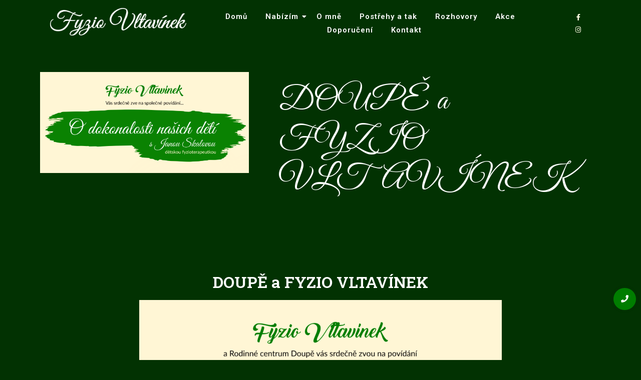

--- FILE ---
content_type: text/html; charset=UTF-8
request_url: https://fyzio-vltavinek.cz/odrazedla-trikolky-boticky-kocarky-nositka-vlastni-nazor-intuice-dotazy/
body_size: 15278
content:
<!DOCTYPE html>
<html lang="cs">
<head>
	<meta charset="UTF-8">
		<meta name='robots' content='index, follow, max-image-preview:large, max-snippet:-1, max-video-preview:-1' />

	<!-- This site is optimized with the Yoast SEO plugin v23.7 - https://yoast.com/wordpress/plugins/seo/ -->
	<title>DOUPĚ a FYZIO VLTAVÍNEK - Fyzio Vltavínek</title>
	<meta name="description" content="Odrážedla-tříkolky-botičky-kočárky-nosítka-vlastní-názor-intuice-dotazy" />
	<link rel="canonical" href="https://fyzio-vltavinek.cz/odrazedla-trikolky-boticky-kocarky-nositka-vlastni-nazor-intuice-dotazy/" />
	<meta property="og:locale" content="cs_CZ" />
	<meta property="og:type" content="article" />
	<meta property="og:title" content="DOUPĚ a FYZIO VLTAVÍNEK - Fyzio Vltavínek" />
	<meta property="og:description" content="Odrážedla-tříkolky-botičky-kočárky-nosítka-vlastní-názor-intuice-dotazy" />
	<meta property="og:url" content="https://fyzio-vltavinek.cz/odrazedla-trikolky-boticky-kocarky-nositka-vlastni-nazor-intuice-dotazy/" />
	<meta property="og:site_name" content="Fyzio Vltavínek" />
	<meta property="article:published_time" content="2023-04-05T18:58:36+00:00" />
	<meta property="article:modified_time" content="2023-11-22T08:36:12+00:00" />
	<meta property="og:image" content="https://fyzio-vltavinek.cz/wp-content/uploads/2023/01/A4_Vltavinek_6-1-1.png" />
	<meta property="og:image:width" content="2480" />
	<meta property="og:image:height" content="1200" />
	<meta property="og:image:type" content="image/png" />
	<meta name="author" content="Fyzio Vltavínek" />
	<meta name="twitter:card" content="summary_large_image" />
	<meta name="twitter:label1" content="Napsal(a)" />
	<meta name="twitter:data1" content="Fyzio Vltavínek" />
	<meta name="twitter:label2" content="Odhadovaná doba čtení" />
	<meta name="twitter:data2" content="1 minuta" />
	<script type="application/ld+json" class="yoast-schema-graph">{"@context":"https://schema.org","@graph":[{"@type":"Article","@id":"https://fyzio-vltavinek.cz/odrazedla-trikolky-boticky-kocarky-nositka-vlastni-nazor-intuice-dotazy/#article","isPartOf":{"@id":"https://fyzio-vltavinek.cz/odrazedla-trikolky-boticky-kocarky-nositka-vlastni-nazor-intuice-dotazy/"},"author":{"name":"Fyzio Vltavínek","@id":"https://fyzio-vltavinek.cz/#/schema/person/20efefe57c9b4144baf3c44d51e3b988"},"headline":"DOUPĚ a FYZIO VLTAVÍNEK","datePublished":"2023-04-05T18:58:36+00:00","dateModified":"2023-11-22T08:36:12+00:00","mainEntityOfPage":{"@id":"https://fyzio-vltavinek.cz/odrazedla-trikolky-boticky-kocarky-nositka-vlastni-nazor-intuice-dotazy/"},"wordCount":10,"publisher":{"@id":"https://fyzio-vltavinek.cz/#organization"},"image":{"@id":"https://fyzio-vltavinek.cz/odrazedla-trikolky-boticky-kocarky-nositka-vlastni-nazor-intuice-dotazy/#primaryimage"},"thumbnailUrl":"https://fyzio-vltavinek.cz/wp-content/uploads/2023/01/A4_Vltavinek_6-1-1.png","articleSection":["Akce"],"inLanguage":"cs"},{"@type":"WebPage","@id":"https://fyzio-vltavinek.cz/odrazedla-trikolky-boticky-kocarky-nositka-vlastni-nazor-intuice-dotazy/","url":"https://fyzio-vltavinek.cz/odrazedla-trikolky-boticky-kocarky-nositka-vlastni-nazor-intuice-dotazy/","name":"DOUPĚ a FYZIO VLTAVÍNEK - Fyzio Vltavínek","isPartOf":{"@id":"https://fyzio-vltavinek.cz/#website"},"primaryImageOfPage":{"@id":"https://fyzio-vltavinek.cz/odrazedla-trikolky-boticky-kocarky-nositka-vlastni-nazor-intuice-dotazy/#primaryimage"},"image":{"@id":"https://fyzio-vltavinek.cz/odrazedla-trikolky-boticky-kocarky-nositka-vlastni-nazor-intuice-dotazy/#primaryimage"},"thumbnailUrl":"https://fyzio-vltavinek.cz/wp-content/uploads/2023/01/A4_Vltavinek_6-1-1.png","datePublished":"2023-04-05T18:58:36+00:00","dateModified":"2023-11-22T08:36:12+00:00","description":"Odrážedla-tříkolky-botičky-kočárky-nosítka-vlastní-názor-intuice-dotazy","breadcrumb":{"@id":"https://fyzio-vltavinek.cz/odrazedla-trikolky-boticky-kocarky-nositka-vlastni-nazor-intuice-dotazy/#breadcrumb"},"inLanguage":"cs","potentialAction":[{"@type":"ReadAction","target":["https://fyzio-vltavinek.cz/odrazedla-trikolky-boticky-kocarky-nositka-vlastni-nazor-intuice-dotazy/"]}]},{"@type":"ImageObject","inLanguage":"cs","@id":"https://fyzio-vltavinek.cz/odrazedla-trikolky-boticky-kocarky-nositka-vlastni-nazor-intuice-dotazy/#primaryimage","url":"https://fyzio-vltavinek.cz/wp-content/uploads/2023/01/A4_Vltavinek_6-1-1.png","contentUrl":"https://fyzio-vltavinek.cz/wp-content/uploads/2023/01/A4_Vltavinek_6-1-1.png","width":2480,"height":1200},{"@type":"BreadcrumbList","@id":"https://fyzio-vltavinek.cz/odrazedla-trikolky-boticky-kocarky-nositka-vlastni-nazor-intuice-dotazy/#breadcrumb","itemListElement":[{"@type":"ListItem","position":1,"name":"Domů","item":"https://fyzio-vltavinek.cz/"},{"@type":"ListItem","position":2,"name":"DOUPĚ a FYZIO VLTAVÍNEK"}]},{"@type":"WebSite","@id":"https://fyzio-vltavinek.cz/#website","url":"https://fyzio-vltavinek.cz/","name":"Fyzio Vltavínek","description":"Semináře, fyzioterapie a kurzy vědomého pohybu","publisher":{"@id":"https://fyzio-vltavinek.cz/#organization"},"potentialAction":[{"@type":"SearchAction","target":{"@type":"EntryPoint","urlTemplate":"https://fyzio-vltavinek.cz/?s={search_term_string}"},"query-input":{"@type":"PropertyValueSpecification","valueRequired":true,"valueName":"search_term_string"}}],"inLanguage":"cs"},{"@type":"Organization","@id":"https://fyzio-vltavinek.cz/#organization","name":"Fyzio Vltavínek","url":"https://fyzio-vltavinek.cz/","logo":{"@type":"ImageObject","inLanguage":"cs","@id":"https://fyzio-vltavinek.cz/#/schema/logo/image/","url":"https://fyzio-vltavinek.cz/wp-content/uploads/2023/10/2023_logo-web.png","contentUrl":"https://fyzio-vltavinek.cz/wp-content/uploads/2023/10/2023_logo-web.png","width":1357,"height":279,"caption":"Fyzio Vltavínek"},"image":{"@id":"https://fyzio-vltavinek.cz/#/schema/logo/image/"}},{"@type":"Person","@id":"https://fyzio-vltavinek.cz/#/schema/person/20efefe57c9b4144baf3c44d51e3b988","name":"Fyzio Vltavínek","url":"https://fyzio-vltavinek.cz/author/janka/"}]}</script>
	<!-- / Yoast SEO plugin. -->


<link rel="alternate" type="application/rss+xml" title="Fyzio Vltavínek &raquo; RSS zdroj" href="https://fyzio-vltavinek.cz/feed/" />
<link rel="alternate" type="application/rss+xml" title="Fyzio Vltavínek &raquo; RSS komentářů" href="https://fyzio-vltavinek.cz/comments/feed/" />
<script type="text/javascript">
/* <![CDATA[ */
window._wpemojiSettings = {"baseUrl":"https:\/\/s.w.org\/images\/core\/emoji\/15.0.3\/72x72\/","ext":".png","svgUrl":"https:\/\/s.w.org\/images\/core\/emoji\/15.0.3\/svg\/","svgExt":".svg","source":{"concatemoji":"https:\/\/fyzio-vltavinek.cz\/wp-includes\/js\/wp-emoji-release.min.js?ver=6.6.4"}};
/*! This file is auto-generated */
!function(i,n){var o,s,e;function c(e){try{var t={supportTests:e,timestamp:(new Date).valueOf()};sessionStorage.setItem(o,JSON.stringify(t))}catch(e){}}function p(e,t,n){e.clearRect(0,0,e.canvas.width,e.canvas.height),e.fillText(t,0,0);var t=new Uint32Array(e.getImageData(0,0,e.canvas.width,e.canvas.height).data),r=(e.clearRect(0,0,e.canvas.width,e.canvas.height),e.fillText(n,0,0),new Uint32Array(e.getImageData(0,0,e.canvas.width,e.canvas.height).data));return t.every(function(e,t){return e===r[t]})}function u(e,t,n){switch(t){case"flag":return n(e,"\ud83c\udff3\ufe0f\u200d\u26a7\ufe0f","\ud83c\udff3\ufe0f\u200b\u26a7\ufe0f")?!1:!n(e,"\ud83c\uddfa\ud83c\uddf3","\ud83c\uddfa\u200b\ud83c\uddf3")&&!n(e,"\ud83c\udff4\udb40\udc67\udb40\udc62\udb40\udc65\udb40\udc6e\udb40\udc67\udb40\udc7f","\ud83c\udff4\u200b\udb40\udc67\u200b\udb40\udc62\u200b\udb40\udc65\u200b\udb40\udc6e\u200b\udb40\udc67\u200b\udb40\udc7f");case"emoji":return!n(e,"\ud83d\udc26\u200d\u2b1b","\ud83d\udc26\u200b\u2b1b")}return!1}function f(e,t,n){var r="undefined"!=typeof WorkerGlobalScope&&self instanceof WorkerGlobalScope?new OffscreenCanvas(300,150):i.createElement("canvas"),a=r.getContext("2d",{willReadFrequently:!0}),o=(a.textBaseline="top",a.font="600 32px Arial",{});return e.forEach(function(e){o[e]=t(a,e,n)}),o}function t(e){var t=i.createElement("script");t.src=e,t.defer=!0,i.head.appendChild(t)}"undefined"!=typeof Promise&&(o="wpEmojiSettingsSupports",s=["flag","emoji"],n.supports={everything:!0,everythingExceptFlag:!0},e=new Promise(function(e){i.addEventListener("DOMContentLoaded",e,{once:!0})}),new Promise(function(t){var n=function(){try{var e=JSON.parse(sessionStorage.getItem(o));if("object"==typeof e&&"number"==typeof e.timestamp&&(new Date).valueOf()<e.timestamp+604800&&"object"==typeof e.supportTests)return e.supportTests}catch(e){}return null}();if(!n){if("undefined"!=typeof Worker&&"undefined"!=typeof OffscreenCanvas&&"undefined"!=typeof URL&&URL.createObjectURL&&"undefined"!=typeof Blob)try{var e="postMessage("+f.toString()+"("+[JSON.stringify(s),u.toString(),p.toString()].join(",")+"));",r=new Blob([e],{type:"text/javascript"}),a=new Worker(URL.createObjectURL(r),{name:"wpTestEmojiSupports"});return void(a.onmessage=function(e){c(n=e.data),a.terminate(),t(n)})}catch(e){}c(n=f(s,u,p))}t(n)}).then(function(e){for(var t in e)n.supports[t]=e[t],n.supports.everything=n.supports.everything&&n.supports[t],"flag"!==t&&(n.supports.everythingExceptFlag=n.supports.everythingExceptFlag&&n.supports[t]);n.supports.everythingExceptFlag=n.supports.everythingExceptFlag&&!n.supports.flag,n.DOMReady=!1,n.readyCallback=function(){n.DOMReady=!0}}).then(function(){return e}).then(function(){var e;n.supports.everything||(n.readyCallback(),(e=n.source||{}).concatemoji?t(e.concatemoji):e.wpemoji&&e.twemoji&&(t(e.twemoji),t(e.wpemoji)))}))}((window,document),window._wpemojiSettings);
/* ]]> */
</script>
<style id='wp-emoji-styles-inline-css' type='text/css'>

	img.wp-smiley, img.emoji {
		display: inline !important;
		border: none !important;
		box-shadow: none !important;
		height: 1em !important;
		width: 1em !important;
		margin: 0 0.07em !important;
		vertical-align: -0.1em !important;
		background: none !important;
		padding: 0 !important;
	}
</style>
<style id='classic-theme-styles-inline-css' type='text/css'>
/*! This file is auto-generated */
.wp-block-button__link{color:#fff;background-color:#32373c;border-radius:9999px;box-shadow:none;text-decoration:none;padding:calc(.667em + 2px) calc(1.333em + 2px);font-size:1.125em}.wp-block-file__button{background:#32373c;color:#fff;text-decoration:none}
</style>
<style id='global-styles-inline-css' type='text/css'>
:root{--wp--preset--aspect-ratio--square: 1;--wp--preset--aspect-ratio--4-3: 4/3;--wp--preset--aspect-ratio--3-4: 3/4;--wp--preset--aspect-ratio--3-2: 3/2;--wp--preset--aspect-ratio--2-3: 2/3;--wp--preset--aspect-ratio--16-9: 16/9;--wp--preset--aspect-ratio--9-16: 9/16;--wp--preset--color--black: #000000;--wp--preset--color--cyan-bluish-gray: #abb8c3;--wp--preset--color--white: #ffffff;--wp--preset--color--pale-pink: #f78da7;--wp--preset--color--vivid-red: #cf2e2e;--wp--preset--color--luminous-vivid-orange: #ff6900;--wp--preset--color--luminous-vivid-amber: #fcb900;--wp--preset--color--light-green-cyan: #7bdcb5;--wp--preset--color--vivid-green-cyan: #00d084;--wp--preset--color--pale-cyan-blue: #8ed1fc;--wp--preset--color--vivid-cyan-blue: #0693e3;--wp--preset--color--vivid-purple: #9b51e0;--wp--preset--gradient--vivid-cyan-blue-to-vivid-purple: linear-gradient(135deg,rgba(6,147,227,1) 0%,rgb(155,81,224) 100%);--wp--preset--gradient--light-green-cyan-to-vivid-green-cyan: linear-gradient(135deg,rgb(122,220,180) 0%,rgb(0,208,130) 100%);--wp--preset--gradient--luminous-vivid-amber-to-luminous-vivid-orange: linear-gradient(135deg,rgba(252,185,0,1) 0%,rgba(255,105,0,1) 100%);--wp--preset--gradient--luminous-vivid-orange-to-vivid-red: linear-gradient(135deg,rgba(255,105,0,1) 0%,rgb(207,46,46) 100%);--wp--preset--gradient--very-light-gray-to-cyan-bluish-gray: linear-gradient(135deg,rgb(238,238,238) 0%,rgb(169,184,195) 100%);--wp--preset--gradient--cool-to-warm-spectrum: linear-gradient(135deg,rgb(74,234,220) 0%,rgb(151,120,209) 20%,rgb(207,42,186) 40%,rgb(238,44,130) 60%,rgb(251,105,98) 80%,rgb(254,248,76) 100%);--wp--preset--gradient--blush-light-purple: linear-gradient(135deg,rgb(255,206,236) 0%,rgb(152,150,240) 100%);--wp--preset--gradient--blush-bordeaux: linear-gradient(135deg,rgb(254,205,165) 0%,rgb(254,45,45) 50%,rgb(107,0,62) 100%);--wp--preset--gradient--luminous-dusk: linear-gradient(135deg,rgb(255,203,112) 0%,rgb(199,81,192) 50%,rgb(65,88,208) 100%);--wp--preset--gradient--pale-ocean: linear-gradient(135deg,rgb(255,245,203) 0%,rgb(182,227,212) 50%,rgb(51,167,181) 100%);--wp--preset--gradient--electric-grass: linear-gradient(135deg,rgb(202,248,128) 0%,rgb(113,206,126) 100%);--wp--preset--gradient--midnight: linear-gradient(135deg,rgb(2,3,129) 0%,rgb(40,116,252) 100%);--wp--preset--font-size--small: 13px;--wp--preset--font-size--medium: 20px;--wp--preset--font-size--large: 36px;--wp--preset--font-size--x-large: 42px;--wp--preset--spacing--20: 0.44rem;--wp--preset--spacing--30: 0.67rem;--wp--preset--spacing--40: 1rem;--wp--preset--spacing--50: 1.5rem;--wp--preset--spacing--60: 2.25rem;--wp--preset--spacing--70: 3.38rem;--wp--preset--spacing--80: 5.06rem;--wp--preset--shadow--natural: 6px 6px 9px rgba(0, 0, 0, 0.2);--wp--preset--shadow--deep: 12px 12px 50px rgba(0, 0, 0, 0.4);--wp--preset--shadow--sharp: 6px 6px 0px rgba(0, 0, 0, 0.2);--wp--preset--shadow--outlined: 6px 6px 0px -3px rgba(255, 255, 255, 1), 6px 6px rgba(0, 0, 0, 1);--wp--preset--shadow--crisp: 6px 6px 0px rgba(0, 0, 0, 1);}:where(.is-layout-flex){gap: 0.5em;}:where(.is-layout-grid){gap: 0.5em;}body .is-layout-flex{display: flex;}.is-layout-flex{flex-wrap: wrap;align-items: center;}.is-layout-flex > :is(*, div){margin: 0;}body .is-layout-grid{display: grid;}.is-layout-grid > :is(*, div){margin: 0;}:where(.wp-block-columns.is-layout-flex){gap: 2em;}:where(.wp-block-columns.is-layout-grid){gap: 2em;}:where(.wp-block-post-template.is-layout-flex){gap: 1.25em;}:where(.wp-block-post-template.is-layout-grid){gap: 1.25em;}.has-black-color{color: var(--wp--preset--color--black) !important;}.has-cyan-bluish-gray-color{color: var(--wp--preset--color--cyan-bluish-gray) !important;}.has-white-color{color: var(--wp--preset--color--white) !important;}.has-pale-pink-color{color: var(--wp--preset--color--pale-pink) !important;}.has-vivid-red-color{color: var(--wp--preset--color--vivid-red) !important;}.has-luminous-vivid-orange-color{color: var(--wp--preset--color--luminous-vivid-orange) !important;}.has-luminous-vivid-amber-color{color: var(--wp--preset--color--luminous-vivid-amber) !important;}.has-light-green-cyan-color{color: var(--wp--preset--color--light-green-cyan) !important;}.has-vivid-green-cyan-color{color: var(--wp--preset--color--vivid-green-cyan) !important;}.has-pale-cyan-blue-color{color: var(--wp--preset--color--pale-cyan-blue) !important;}.has-vivid-cyan-blue-color{color: var(--wp--preset--color--vivid-cyan-blue) !important;}.has-vivid-purple-color{color: var(--wp--preset--color--vivid-purple) !important;}.has-black-background-color{background-color: var(--wp--preset--color--black) !important;}.has-cyan-bluish-gray-background-color{background-color: var(--wp--preset--color--cyan-bluish-gray) !important;}.has-white-background-color{background-color: var(--wp--preset--color--white) !important;}.has-pale-pink-background-color{background-color: var(--wp--preset--color--pale-pink) !important;}.has-vivid-red-background-color{background-color: var(--wp--preset--color--vivid-red) !important;}.has-luminous-vivid-orange-background-color{background-color: var(--wp--preset--color--luminous-vivid-orange) !important;}.has-luminous-vivid-amber-background-color{background-color: var(--wp--preset--color--luminous-vivid-amber) !important;}.has-light-green-cyan-background-color{background-color: var(--wp--preset--color--light-green-cyan) !important;}.has-vivid-green-cyan-background-color{background-color: var(--wp--preset--color--vivid-green-cyan) !important;}.has-pale-cyan-blue-background-color{background-color: var(--wp--preset--color--pale-cyan-blue) !important;}.has-vivid-cyan-blue-background-color{background-color: var(--wp--preset--color--vivid-cyan-blue) !important;}.has-vivid-purple-background-color{background-color: var(--wp--preset--color--vivid-purple) !important;}.has-black-border-color{border-color: var(--wp--preset--color--black) !important;}.has-cyan-bluish-gray-border-color{border-color: var(--wp--preset--color--cyan-bluish-gray) !important;}.has-white-border-color{border-color: var(--wp--preset--color--white) !important;}.has-pale-pink-border-color{border-color: var(--wp--preset--color--pale-pink) !important;}.has-vivid-red-border-color{border-color: var(--wp--preset--color--vivid-red) !important;}.has-luminous-vivid-orange-border-color{border-color: var(--wp--preset--color--luminous-vivid-orange) !important;}.has-luminous-vivid-amber-border-color{border-color: var(--wp--preset--color--luminous-vivid-amber) !important;}.has-light-green-cyan-border-color{border-color: var(--wp--preset--color--light-green-cyan) !important;}.has-vivid-green-cyan-border-color{border-color: var(--wp--preset--color--vivid-green-cyan) !important;}.has-pale-cyan-blue-border-color{border-color: var(--wp--preset--color--pale-cyan-blue) !important;}.has-vivid-cyan-blue-border-color{border-color: var(--wp--preset--color--vivid-cyan-blue) !important;}.has-vivid-purple-border-color{border-color: var(--wp--preset--color--vivid-purple) !important;}.has-vivid-cyan-blue-to-vivid-purple-gradient-background{background: var(--wp--preset--gradient--vivid-cyan-blue-to-vivid-purple) !important;}.has-light-green-cyan-to-vivid-green-cyan-gradient-background{background: var(--wp--preset--gradient--light-green-cyan-to-vivid-green-cyan) !important;}.has-luminous-vivid-amber-to-luminous-vivid-orange-gradient-background{background: var(--wp--preset--gradient--luminous-vivid-amber-to-luminous-vivid-orange) !important;}.has-luminous-vivid-orange-to-vivid-red-gradient-background{background: var(--wp--preset--gradient--luminous-vivid-orange-to-vivid-red) !important;}.has-very-light-gray-to-cyan-bluish-gray-gradient-background{background: var(--wp--preset--gradient--very-light-gray-to-cyan-bluish-gray) !important;}.has-cool-to-warm-spectrum-gradient-background{background: var(--wp--preset--gradient--cool-to-warm-spectrum) !important;}.has-blush-light-purple-gradient-background{background: var(--wp--preset--gradient--blush-light-purple) !important;}.has-blush-bordeaux-gradient-background{background: var(--wp--preset--gradient--blush-bordeaux) !important;}.has-luminous-dusk-gradient-background{background: var(--wp--preset--gradient--luminous-dusk) !important;}.has-pale-ocean-gradient-background{background: var(--wp--preset--gradient--pale-ocean) !important;}.has-electric-grass-gradient-background{background: var(--wp--preset--gradient--electric-grass) !important;}.has-midnight-gradient-background{background: var(--wp--preset--gradient--midnight) !important;}.has-small-font-size{font-size: var(--wp--preset--font-size--small) !important;}.has-medium-font-size{font-size: var(--wp--preset--font-size--medium) !important;}.has-large-font-size{font-size: var(--wp--preset--font-size--large) !important;}.has-x-large-font-size{font-size: var(--wp--preset--font-size--x-large) !important;}
:where(.wp-block-post-template.is-layout-flex){gap: 1.25em;}:where(.wp-block-post-template.is-layout-grid){gap: 1.25em;}
:where(.wp-block-columns.is-layout-flex){gap: 2em;}:where(.wp-block-columns.is-layout-grid){gap: 2em;}
:root :where(.wp-block-pullquote){font-size: 1.5em;line-height: 1.6;}
</style>
<link rel='stylesheet' id='contact-form-7-css' href='https://fyzio-vltavinek.cz/wp-content/plugins/contact-form-7/includes/css/styles.css?ver=5.9.8' type='text/css' media='all' />
<link rel='stylesheet' id='elementor-icons-css' href='https://fyzio-vltavinek.cz/wp-content/plugins/elementor/assets/lib/eicons/css/elementor-icons.min.css?ver=5.31.0' type='text/css' media='all' />
<link rel='stylesheet' id='elementor-frontend-css' href='https://fyzio-vltavinek.cz/wp-content/plugins/elementor/assets/css/frontend.min.css?ver=3.25.3' type='text/css' media='all' />
<link rel='stylesheet' id='swiper-css' href='https://fyzio-vltavinek.cz/wp-content/plugins/elementor/assets/lib/swiper/v8/css/swiper.min.css?ver=8.4.5' type='text/css' media='all' />
<link rel='stylesheet' id='e-swiper-css' href='https://fyzio-vltavinek.cz/wp-content/plugins/elementor/assets/css/conditionals/e-swiper.min.css?ver=3.25.3' type='text/css' media='all' />
<link rel='stylesheet' id='elementor-post-1849-css' href='https://fyzio-vltavinek.cz/wp-content/uploads/elementor/css/post-1849.css?ver=1737463513' type='text/css' media='all' />
<link rel='stylesheet' id='widget-heading-css' href='https://fyzio-vltavinek.cz/wp-content/plugins/elementor/assets/css/widget-heading.min.css?ver=3.25.3' type='text/css' media='all' />
<link rel='stylesheet' id='widget-image-css' href='https://fyzio-vltavinek.cz/wp-content/plugins/elementor/assets/css/widget-image.min.css?ver=3.25.3' type='text/css' media='all' />
<link rel='stylesheet' id='elementor-post-3052-css' href='https://fyzio-vltavinek.cz/wp-content/uploads/elementor/css/post-3052.css?ver=1737624121' type='text/css' media='all' />
<link rel='stylesheet' id='elementor-post-4018-css' href='https://fyzio-vltavinek.cz/wp-content/uploads/elementor/css/post-4018.css?ver=1737463514' type='text/css' media='all' />
<link rel='stylesheet' id='elementor-post-4048-css' href='https://fyzio-vltavinek.cz/wp-content/uploads/elementor/css/post-4048.css?ver=1737463750' type='text/css' media='all' />
<link rel='stylesheet' id='elementor-post-5824-css' href='https://fyzio-vltavinek.cz/wp-content/uploads/elementor/css/post-5824.css?ver=1737463604' type='text/css' media='all' />
<link rel='stylesheet' id='royal-elementor-kit-style-css' href='https://fyzio-vltavinek.cz/wp-content/themes/royal-elementor-kit/style.css?ver=1.0' type='text/css' media='all' />
<link rel='stylesheet' id='wpr-text-animations-css-css' href='https://fyzio-vltavinek.cz/wp-content/plugins/royal-elementor-addons/assets/css/lib/animations/text-animations.min.css?ver=1.7.1001' type='text/css' media='all' />
<link rel='stylesheet' id='wpr-addons-css-css' href='https://fyzio-vltavinek.cz/wp-content/plugins/royal-elementor-addons/assets/css/frontend.min.css?ver=1.7.1001' type='text/css' media='all' />
<link rel='stylesheet' id='font-awesome-5-all-css' href='https://fyzio-vltavinek.cz/wp-content/plugins/elementor/assets/lib/font-awesome/css/all.min.css?ver=1.7.1001' type='text/css' media='all' />
<link rel='stylesheet' id='google-fonts-1-css' href='https://fonts.googleapis.com/css?family=Roboto+Slab%3A100%2C100italic%2C200%2C200italic%2C300%2C300italic%2C400%2C400italic%2C500%2C500italic%2C600%2C600italic%2C700%2C700italic%2C800%2C800italic%2C900%2C900italic%7CGreat+Vibes%3A100%2C100italic%2C200%2C200italic%2C300%2C300italic%2C400%2C400italic%2C500%2C500italic%2C600%2C600italic%2C700%2C700italic%2C800%2C800italic%2C900%2C900italic%7CRoboto%3A100%2C100italic%2C200%2C200italic%2C300%2C300italic%2C400%2C400italic%2C500%2C500italic%2C600%2C600italic%2C700%2C700italic%2C800%2C800italic%2C900%2C900italic&#038;display=auto&#038;subset=latin-ext&#038;ver=6.6.4' type='text/css' media='all' />
<link rel='stylesheet' id='elementor-icons-shared-0-css' href='https://fyzio-vltavinek.cz/wp-content/plugins/elementor/assets/lib/font-awesome/css/fontawesome.min.css?ver=5.15.3' type='text/css' media='all' />
<link rel='stylesheet' id='elementor-icons-fa-brands-css' href='https://fyzio-vltavinek.cz/wp-content/plugins/elementor/assets/lib/font-awesome/css/brands.min.css?ver=5.15.3' type='text/css' media='all' />
<link rel='stylesheet' id='elementor-icons-fa-solid-css' href='https://fyzio-vltavinek.cz/wp-content/plugins/elementor/assets/lib/font-awesome/css/solid.min.css?ver=5.15.3' type='text/css' media='all' />
<link rel="preconnect" href="https://fonts.gstatic.com/" crossorigin><script type="text/javascript" data-cfasync="false" src="https://fyzio-vltavinek.cz/wp-includes/js/jquery/jquery.min.js?ver=3.7.1" id="jquery-core-js"></script>
<script type="text/javascript" data-cfasync="false" src="https://fyzio-vltavinek.cz/wp-includes/js/jquery/jquery-migrate.min.js?ver=3.4.1" id="jquery-migrate-js"></script>
<link rel="https://api.w.org/" href="https://fyzio-vltavinek.cz/wp-json/" /><link rel="alternate" title="JSON" type="application/json" href="https://fyzio-vltavinek.cz/wp-json/wp/v2/posts/3052" /><link rel="EditURI" type="application/rsd+xml" title="RSD" href="https://fyzio-vltavinek.cz/xmlrpc.php?rsd" />
<meta name="generator" content="WordPress 6.6.4" />
<link rel='shortlink' href='https://fyzio-vltavinek.cz/?p=3052' />
<link rel="alternate" title="oEmbed (JSON)" type="application/json+oembed" href="https://fyzio-vltavinek.cz/wp-json/oembed/1.0/embed?url=https%3A%2F%2Ffyzio-vltavinek.cz%2Fodrazedla-trikolky-boticky-kocarky-nositka-vlastni-nazor-intuice-dotazy%2F" />
<link rel="alternate" title="oEmbed (XML)" type="text/xml+oembed" href="https://fyzio-vltavinek.cz/wp-json/oembed/1.0/embed?url=https%3A%2F%2Ffyzio-vltavinek.cz%2Fodrazedla-trikolky-boticky-kocarky-nositka-vlastni-nazor-intuice-dotazy%2F&#038;format=xml" />
<meta name="generator" content="Elementor 3.25.3; features: additional_custom_breakpoints, e_optimized_control_loading; settings: css_print_method-external, google_font-enabled, font_display-auto">
			<style>
				.e-con.e-parent:nth-of-type(n+4):not(.e-lazyloaded):not(.e-no-lazyload),
				.e-con.e-parent:nth-of-type(n+4):not(.e-lazyloaded):not(.e-no-lazyload) * {
					background-image: none !important;
				}
				@media screen and (max-height: 1024px) {
					.e-con.e-parent:nth-of-type(n+3):not(.e-lazyloaded):not(.e-no-lazyload),
					.e-con.e-parent:nth-of-type(n+3):not(.e-lazyloaded):not(.e-no-lazyload) * {
						background-image: none !important;
					}
				}
				@media screen and (max-height: 640px) {
					.e-con.e-parent:nth-of-type(n+2):not(.e-lazyloaded):not(.e-no-lazyload),
					.e-con.e-parent:nth-of-type(n+2):not(.e-lazyloaded):not(.e-no-lazyload) * {
						background-image: none !important;
					}
				}
			</style>
						<meta name="theme-color" content="#FDFAE2">
			<link rel="icon" href="https://fyzio-vltavinek.cz/wp-content/uploads/2018/06/cropped-LOGO_zelené_Vltavínek_Facebook-2-32x32.png" sizes="32x32" />
<link rel="icon" href="https://fyzio-vltavinek.cz/wp-content/uploads/2018/06/cropped-LOGO_zelené_Vltavínek_Facebook-2-192x192.png" sizes="192x192" />
<link rel="apple-touch-icon" href="https://fyzio-vltavinek.cz/wp-content/uploads/2018/06/cropped-LOGO_zelené_Vltavínek_Facebook-2-180x180.png" />
<meta name="msapplication-TileImage" content="https://fyzio-vltavinek.cz/wp-content/uploads/2018/06/cropped-LOGO_zelené_Vltavínek_Facebook-2-270x270.png" />
<style id="wpr_lightbox_styles">
				.lg-backdrop {
					background-color: rgba(0,0,0,0.6) !important;
				}
				.lg-toolbar,
				.lg-dropdown {
					background-color: rgba(0,0,0,0.8) !important;
				}
				.lg-dropdown:after {
					border-bottom-color: rgba(0,0,0,0.8) !important;
				}
				.lg-sub-html {
					background-color: rgba(0,0,0,0.8) !important;
				}
				.lg-thumb-outer,
				.lg-progress-bar {
					background-color: #444444 !important;
				}
				.lg-progress {
					background-color: #a90707 !important;
				}
				.lg-icon {
					color: #efefef !important;
					font-size: 20px !important;
				}
				.lg-icon.lg-toogle-thumb {
					font-size: 24px !important;
				}
				.lg-icon:hover,
				.lg-dropdown-text:hover {
					color: #ffffff !important;
				}
				.lg-sub-html,
				.lg-dropdown-text {
					color: #efefef !important;
					font-size: 14px !important;
				}
				#lg-counter {
					color: #efefef !important;
					font-size: 14px !important;
				}
				.lg-prev,
				.lg-next {
					font-size: 35px !important;
				}

				/* Defaults */
				.lg-icon {
				background-color: transparent !important;
				}

				#lg-counter {
				opacity: 0.9;
				}

				.lg-thumb-outer {
				padding: 0 10px;
				}

				.lg-thumb-item {
				border-radius: 0 !important;
				border: none !important;
				opacity: 0.5;
				}

				.lg-thumb-item.active {
					opacity: 1;
				}
	         </style>	<meta name="viewport" content="width=device-width, initial-scale=1.0, viewport-fit=cover" /></head>

<body class="post-template-default single single-post postid-3052 single-format-standard wp-custom-logo wp-embed-responsive elementor-default elementor-template-canvas elementor-kit-1849 elementor-page elementor-page-3052">
			<div data-elementor-type="wp-post" data-elementor-id="4018" class="elementor elementor-4018">
						<section class="elementor-section elementor-top-section elementor-element elementor-element-4688e7130 elementor-section-full_width elementor-section-height-default elementor-section-height-default wpr-particle-no wpr-jarallax-no wpr-parallax-no wpr-sticky-section-no" data-id="4688e7130" data-element_type="section" data-settings="{&quot;background_background&quot;:&quot;classic&quot;}">
						<div class="elementor-container elementor-column-gap-default">
					<div class="elementor-column elementor-col-33 elementor-top-column elementor-element elementor-element-57d0afef" data-id="57d0afef" data-element_type="column">
			<div class="elementor-widget-wrap elementor-element-populated">
						<div class="elementor-element elementor-element-17b1a371 elementor-widget-mobile__width-initial wpr-logo-position-center elementor-widget elementor-widget-wpr-logo" data-id="17b1a371" data-element_type="widget" data-widget_type="wpr-logo.default">
				<div class="elementor-widget-container">
				
	<div class="wpr-logo elementor-clearfix">

				<picture class="wpr-logo-image">
			
						<source srcset="https://fyzio-vltavinek.cz/wp-content/uploads/2023/10/2023_logo-web.png 1x, https://fyzio-vltavinek.cz/wp-content/uploads/2023/10/2023_logo-web.png 2x">	
						
			<img src="https://fyzio-vltavinek.cz/wp-content/uploads/2023/10/2023_logo-web.png" alt="">

							<a class="wpr-logo-url" rel="home" href="https://fyzio-vltavinek.cz/"></a>
					</picture>
		
		
					<a class="wpr-logo-url" rel="home" href="https://fyzio-vltavinek.cz/"></a>
		
	</div>
		
		</div>
				</div>
					</div>
		</div>
				<div class="elementor-column elementor-col-33 elementor-top-column elementor-element elementor-element-8094458" data-id="8094458" data-element_type="column">
			<div class="elementor-widget-wrap elementor-element-populated">
						<div class="elementor-element elementor-element-ccd5fb0 wpr-main-menu-align-center wpr-main-menu-align--tabletcenter wpr-mobile-toggle-v4 elementor-widget__width-initial wpr-pointer-underline wpr-pointer-line-fx wpr-pointer-fx-fade wpr-sub-icon-caret-down wpr-sub-menu-fx-fade wpr-nav-menu-bp-mobile wpr-mobile-menu-full-width wpr-mobile-menu-item-align-center elementor-widget elementor-widget-wpr-nav-menu" data-id="ccd5fb0" data-element_type="widget" data-settings="{&quot;menu_layout&quot;:&quot;horizontal&quot;}" data-widget_type="wpr-nav-menu.default">
				<div class="elementor-widget-container">
			<nav class="wpr-nav-menu-container wpr-nav-menu-horizontal" data-trigger="hover"><ul id="menu-1-ccd5fb0" class="wpr-nav-menu"><li class="menu-item menu-item-type-post_type menu-item-object-page menu-item-home menu-item-3929"><a href="https://fyzio-vltavinek.cz/" class="wpr-menu-item wpr-pointer-item">Domů</a></li>
<li class="menu-item menu-item-type-custom menu-item-object-custom menu-item-has-children menu-item-438"><a href="#" class="wpr-menu-item wpr-pointer-item">Nabízím<i class="wpr-sub-icon fas" aria-hidden="true"></i></a>
<ul class="sub-menu wpr-sub-menu">
	<li class="menu-item menu-item-type-post_type menu-item-object-page menu-item-436"><a href="https://fyzio-vltavinek.cz/fyzioterapie/" class="wpr-sub-menu-item">Rodinná fyzioterapie s respektem a s nasloucháním</a></li>
	<li class="menu-item menu-item-type-post_type menu-item-object-page menu-item-448"><a href="https://fyzio-vltavinek.cz/kraniosakralni-terapie/" class="wpr-sub-menu-item">Kraniosakralní terapie</a></li>
	<li class="menu-item menu-item-type-post_type menu-item-object-page menu-item-3950"><a href="https://fyzio-vltavinek.cz/ladeni-zvukem-2/" class="wpr-sub-menu-item">Zvukoterapie</a></li>
	<li class="menu-item menu-item-type-post_type menu-item-object-page menu-item-449"><a href="https://fyzio-vltavinek.cz/prednasky-a-seminare/" class="wpr-sub-menu-item">Přednášky a semináře</a></li>
	<li class="menu-item menu-item-type-post_type menu-item-object-page menu-item-6061"><a href="https://fyzio-vltavinek.cz/vedome-setkavani-tai-chi-chi-gong/" class="wpr-sub-menu-item">Vědomé setkávání (Tai-Chi, Chi-gong)</a></li>
	<li class="menu-item menu-item-type-post_type menu-item-object-page menu-item-6058"><a href="https://fyzio-vltavinek.cz/kurzy-vedomeho-pohybu/" class="wpr-sub-menu-item">Jednodenní, víkendová a jiná setkávání</a></li>
</ul>
</li>
<li class="menu-item menu-item-type-post_type menu-item-object-page menu-item-4119"><a href="https://fyzio-vltavinek.cz/o-mne/" class="wpr-menu-item wpr-pointer-item">O mně</a></li>
<li class="menu-item menu-item-type-post_type menu-item-object-page menu-item-4118"><a href="https://fyzio-vltavinek.cz/postrehy/" class="wpr-menu-item wpr-pointer-item">Postřehy a tak</a></li>
<li class="menu-item menu-item-type-post_type menu-item-object-page menu-item-4968"><a href="https://fyzio-vltavinek.cz/rozhovory/" class="wpr-menu-item wpr-pointer-item">Rozhovory</a></li>
<li class="menu-item menu-item-type-post_type menu-item-object-page menu-item-4117"><a href="https://fyzio-vltavinek.cz/novinky/" class="wpr-menu-item wpr-pointer-item">Akce</a></li>
<li class="menu-item menu-item-type-post_type menu-item-object-page menu-item-450"><a href="https://fyzio-vltavinek.cz/doporucuji/" class="wpr-menu-item wpr-pointer-item">Doporučení</a></li>
<li class="menu-item menu-item-type-post_type menu-item-object-page menu-item-346"><a href="https://fyzio-vltavinek.cz/kontakt/" class="wpr-menu-item wpr-pointer-item">Kontakt</a></li>
</ul></nav><nav class="wpr-mobile-nav-menu-container"><div class="wpr-mobile-toggle-wrap"><div class="wpr-mobile-toggle"><span class="wpr-mobile-toggle-line"></span><span class="wpr-mobile-toggle-line"></span><span class="wpr-mobile-toggle-line"></span></div></div><ul id="mobile-menu-2-ccd5fb0" class="wpr-mobile-nav-menu"><li class="menu-item menu-item-type-post_type menu-item-object-page menu-item-home menu-item-3929"><a href="https://fyzio-vltavinek.cz/" class="wpr-mobile-menu-item">Domů</a></li>
<li class="menu-item menu-item-type-custom menu-item-object-custom menu-item-has-children menu-item-438"><a href="#" class="wpr-mobile-menu-item">Nabízím</a>
<ul class="sub-menu wpr-sub-menu">
	<li class="menu-item menu-item-type-post_type menu-item-object-page menu-item-436"><a href="https://fyzio-vltavinek.cz/fyzioterapie/" class="wpr-mobile-sub-menu-item">Rodinná fyzioterapie s respektem a s nasloucháním</a></li>
	<li class="menu-item menu-item-type-post_type menu-item-object-page menu-item-448"><a href="https://fyzio-vltavinek.cz/kraniosakralni-terapie/" class="wpr-mobile-sub-menu-item">Kraniosakralní terapie</a></li>
	<li class="menu-item menu-item-type-post_type menu-item-object-page menu-item-3950"><a href="https://fyzio-vltavinek.cz/ladeni-zvukem-2/" class="wpr-mobile-sub-menu-item">Zvukoterapie</a></li>
	<li class="menu-item menu-item-type-post_type menu-item-object-page menu-item-449"><a href="https://fyzio-vltavinek.cz/prednasky-a-seminare/" class="wpr-mobile-sub-menu-item">Přednášky a semináře</a></li>
	<li class="menu-item menu-item-type-post_type menu-item-object-page menu-item-6061"><a href="https://fyzio-vltavinek.cz/vedome-setkavani-tai-chi-chi-gong/" class="wpr-mobile-sub-menu-item">Vědomé setkávání (Tai-Chi, Chi-gong)</a></li>
	<li class="menu-item menu-item-type-post_type menu-item-object-page menu-item-6058"><a href="https://fyzio-vltavinek.cz/kurzy-vedomeho-pohybu/" class="wpr-mobile-sub-menu-item">Jednodenní, víkendová a jiná setkávání</a></li>
</ul>
</li>
<li class="menu-item menu-item-type-post_type menu-item-object-page menu-item-4119"><a href="https://fyzio-vltavinek.cz/o-mne/" class="wpr-mobile-menu-item">O mně</a></li>
<li class="menu-item menu-item-type-post_type menu-item-object-page menu-item-4118"><a href="https://fyzio-vltavinek.cz/postrehy/" class="wpr-mobile-menu-item">Postřehy a tak</a></li>
<li class="menu-item menu-item-type-post_type menu-item-object-page menu-item-4968"><a href="https://fyzio-vltavinek.cz/rozhovory/" class="wpr-mobile-menu-item">Rozhovory</a></li>
<li class="menu-item menu-item-type-post_type menu-item-object-page menu-item-4117"><a href="https://fyzio-vltavinek.cz/novinky/" class="wpr-mobile-menu-item">Akce</a></li>
<li class="menu-item menu-item-type-post_type menu-item-object-page menu-item-450"><a href="https://fyzio-vltavinek.cz/doporucuji/" class="wpr-mobile-menu-item">Doporučení</a></li>
<li class="menu-item menu-item-type-post_type menu-item-object-page menu-item-346"><a href="https://fyzio-vltavinek.cz/kontakt/" class="wpr-mobile-menu-item">Kontakt</a></li>
</ul></nav>		</div>
				</div>
					</div>
		</div>
				<div class="elementor-column elementor-col-33 elementor-top-column elementor-element elementor-element-3ab86da0 elementor-hidden-mobile" data-id="3ab86da0" data-element_type="column">
			<div class="elementor-widget-wrap elementor-element-populated">
						<div class="elementor-element elementor-element-74fd172e e-grid-align-right elementor-shape-rounded elementor-grid-0 elementor-widget elementor-widget-social-icons" data-id="74fd172e" data-element_type="widget" data-widget_type="social-icons.default">
				<div class="elementor-widget-container">
					<div class="elementor-social-icons-wrapper elementor-grid">
							<span class="elementor-grid-item">
					<a class="elementor-icon elementor-social-icon elementor-social-icon-facebook-f elementor-repeater-item-8c36886" href="https://www.facebook.com/VLTAVINEK/" target="_blank">
						<span class="elementor-screen-only">Facebook-f</span>
						<i class="fab fa-facebook-f"></i>					</a>
				</span>
							<span class="elementor-grid-item">
					<a class="elementor-icon elementor-social-icon elementor-social-icon-instagram elementor-repeater-item-3b262cc" href="https://www.instagram.com/fyziovltavinek/" target="_blank">
						<span class="elementor-screen-only">Instagram</span>
						<i class="fab fa-instagram"></i>					</a>
				</span>
					</div>
				</div>
				</div>
					</div>
		</div>
					</div>
		</section>
				</div>
				<div data-elementor-type="wpr-theme-builder" data-elementor-id="5824" class="elementor elementor-5824 post-3052 post type-post status-publish format-standard has-post-thumbnail hentry category-akce-jany-skalove">
						<section class="elementor-section elementor-top-section elementor-element elementor-element-d954bb7 elementor-section-boxed elementor-section-height-default elementor-section-height-default wpr-particle-no wpr-jarallax-no wpr-parallax-no wpr-sticky-section-no" data-id="d954bb7" data-element_type="section">
						<div class="elementor-container elementor-column-gap-default">
					<div class="elementor-column elementor-col-50 elementor-top-column elementor-element elementor-element-abfb566" data-id="abfb566" data-element_type="column">
			<div class="elementor-widget-wrap elementor-element-populated">
						<div class="elementor-element elementor-element-d9414f5 elementor-widget elementor-widget-wpr-post-media" data-id="d9414f5" data-element_type="widget" data-widget_type="wpr-post-media.default">
				<div class="elementor-widget-container">
			<div class="wpr-featured-media-wrap" data-caption="standard"><div class="wpr-featured-media-image" data-src="https://fyzio-vltavinek.cz/wp-content/uploads/2023/01/A4_Vltavinek_6-1-1.png"><img src="https://fyzio-vltavinek.cz/wp-content/uploads/2023/01/A4_Vltavinek_6-1-1.png" alt=""></div></div>		</div>
				</div>
					</div>
		</div>
				<div class="elementor-column elementor-col-50 elementor-top-column elementor-element elementor-element-f196d86" data-id="f196d86" data-element_type="column">
			<div class="elementor-widget-wrap elementor-element-populated">
						<div class="elementor-element elementor-element-a5d1585 elementor-widget elementor-widget-wpr-post-title" data-id="a5d1585" data-element_type="widget" data-widget_type="wpr-post-title.default">
				<div class="elementor-widget-container">
			<h1 class="wpr-post-title">DOUPĚ a FYZIO VLTAVÍNEK</h1>		</div>
				</div>
					</div>
		</div>
					</div>
		</section>
				<section class="elementor-section elementor-top-section elementor-element elementor-element-5c0ad28 elementor-section-boxed elementor-section-height-default elementor-section-height-default wpr-particle-no wpr-jarallax-no wpr-parallax-no wpr-sticky-section-no" data-id="5c0ad28" data-element_type="section">
						<div class="elementor-container elementor-column-gap-default">
					<div class="elementor-column elementor-col-100 elementor-top-column elementor-element elementor-element-0263be9" data-id="0263be9" data-element_type="column">
			<div class="elementor-widget-wrap elementor-element-populated">
						<div class="elementor-element elementor-element-2e72e6c elementor-widget elementor-widget-wpr-post-content" data-id="2e72e6c" data-element_type="widget" data-widget_type="wpr-post-content.default">
				<div class="elementor-widget-container">
			<div class="wpr-post-content">		<div data-elementor-type="wp-post" data-elementor-id="3052" class="elementor elementor-3052">
						<section class="elementor-section elementor-top-section elementor-element elementor-element-522e665 elementor-section-boxed elementor-section-height-default elementor-section-height-default wpr-particle-no wpr-jarallax-no wpr-parallax-no wpr-sticky-section-no" data-id="522e665" data-element_type="section">
						<div class="elementor-container elementor-column-gap-default">
					<div class="elementor-column elementor-col-100 elementor-top-column elementor-element elementor-element-ec01931" data-id="ec01931" data-element_type="column">
			<div class="elementor-widget-wrap elementor-element-populated">
						<div class="elementor-element elementor-element-b340e48 elementor-widget elementor-widget-heading" data-id="b340e48" data-element_type="widget" data-widget_type="heading.default">
				<div class="elementor-widget-container">
			<h2 class="elementor-heading-title elementor-size-default">DOUPĚ a FYZIO VLTAVÍNEK</h2>		</div>
				</div>
				<div class="elementor-element elementor-element-f775b25 elementor-widget elementor-widget-image" data-id="f775b25" data-element_type="widget" data-widget_type="image.default">
				<div class="elementor-widget-container">
													<img fetchpriority="high" decoding="async" width="724" height="1024" src="https://fyzio-vltavinek.cz/wp-content/uploads/2023/04/Plakat-A4_FINAL-BLOVICE_oprava-724x1024.png" class="attachment-large size-large wp-image-3053" alt="" srcset="https://fyzio-vltavinek.cz/wp-content/uploads/2023/04/Plakat-A4_FINAL-BLOVICE_oprava-724x1024.png 724w, https://fyzio-vltavinek.cz/wp-content/uploads/2023/04/Plakat-A4_FINAL-BLOVICE_oprava-212x300.png 212w, https://fyzio-vltavinek.cz/wp-content/uploads/2023/04/Plakat-A4_FINAL-BLOVICE_oprava-768x1086.png 768w, https://fyzio-vltavinek.cz/wp-content/uploads/2023/04/Plakat-A4_FINAL-BLOVICE_oprava-1086x1536.png 1086w, https://fyzio-vltavinek.cz/wp-content/uploads/2023/04/Plakat-A4_FINAL-BLOVICE_oprava-1448x2048.png 1448w" sizes="(max-width: 724px) 100vw, 724px" />													</div>
				</div>
					</div>
		</div>
					</div>
		</section>
				</div>
		</div>		</div>
				</div>
					</div>
		</div>
					</div>
		</section>
				</div>
				<div data-elementor-type="wp-post" data-elementor-id="4048" class="elementor elementor-4048">
						<section class="elementor-section elementor-top-section elementor-element elementor-element-2499c63 elementor-section-boxed elementor-section-height-default elementor-section-height-default wpr-particle-no wpr-jarallax-no wpr-parallax-no wpr-sticky-section-no" data-id="2499c63" data-element_type="section" data-settings="{&quot;background_background&quot;:&quot;classic&quot;}">
							<div class="elementor-background-overlay"></div>
							<div class="elementor-container elementor-column-gap-default">
					<div class="elementor-column elementor-col-100 elementor-top-column elementor-element elementor-element-a6db8aa" data-id="a6db8aa" data-element_type="column" data-settings="{&quot;background_background&quot;:&quot;classic&quot;}">
			<div class="elementor-widget-wrap elementor-element-populated">
						<div class="elementor-element elementor-element-115c5f2 elementor-invisible elementor-widget elementor-widget-heading" data-id="115c5f2" data-element_type="widget" data-settings="{&quot;_animation&quot;:&quot;fadeInUp&quot;}" data-widget_type="heading.default">
				<div class="elementor-widget-container">
			<h2 class="elementor-heading-title elementor-size-default">Nadcházející události</h2>		</div>
				</div>
				<div class="elementor-element elementor-element-61cb670 wpr-grid-columns-2 wpr-grid-columns--tablet2 wpr-grid-columns--mobile1 wpr-grid-pagination-center wpr-item-styles-inner elementor-widget elementor-widget-wpr-grid" data-id="61cb670" data-element_type="widget" data-widget_type="wpr-grid.default">
				<div class="elementor-widget-container">
			<ul class="wpr-grid-filters elementor-clearfix wpr-grid-filters-sep-right"><li class=" wpr-pointer-none wpr-pointer-line-fx wpr-pointer-fx-none"><span data-filter="*" class="wpr-active-filter ">All Posts</span><em class="wpr-grid-filters-sep"></em></li><li class=" wpr-pointer-none wpr-pointer-line-fx wpr-pointer-fx-none"><span  data-filter=".category-nadchazejici-akce">Nadcházející akce</span><em class="wpr-grid-filters-sep"></em></li></ul><section class="wpr-grid elementor-clearfix" data-settings="{&quot;layout&quot;:&quot;fitRows&quot;,&quot;stick_last_element_to_bottom&quot;:&quot;&quot;,&quot;columns_desktop&quot;:&quot;2&quot;,&quot;gutter_hr&quot;:15,&quot;gutter_hr_mobile&quot;:15,&quot;gutter_hr_mobile_extra&quot;:15,&quot;gutter_hr_tablet&quot;:15,&quot;gutter_hr_tablet_extra&quot;:15,&quot;gutter_hr_laptop&quot;:15,&quot;gutter_hr_widescreen&quot;:15,&quot;gutter_vr&quot;:15,&quot;gutter_vr_mobile&quot;:15,&quot;gutter_vr_mobile_extra&quot;:15,&quot;gutter_vr_tablet&quot;:15,&quot;gutter_vr_tablet_extra&quot;:15,&quot;gutter_vr_laptop&quot;:15,&quot;gutter_vr_widescreen&quot;:15,&quot;animation&quot;:&quot;default&quot;,&quot;animation_duration&quot;:0.299999999999999988897769753748434595763683319091796875,&quot;animation_delay&quot;:0.1000000000000000055511151231257827021181583404541015625,&quot;deeplinking&quot;:&quot;&quot;,&quot;filters_linkable&quot;:&quot;no&quot;,&quot;filters_default_filter&quot;:&quot;&quot;,&quot;filters_count&quot;:&quot;&quot;,&quot;filters_hide_empty&quot;:&quot;no&quot;,&quot;filters_animation&quot;:&quot;default&quot;,&quot;filters_animation_duration&quot;:0.299999999999999988897769753748434595763683319091796875,&quot;filters_animation_delay&quot;:0.1000000000000000055511151231257827021181583404541015625,&quot;pagination_type&quot;:&quot;load-more&quot;,&quot;pagination_max_pages&quot;:1,&quot;lightbox&quot;:{&quot;selector&quot;:&quot;.wpr-grid-image-wrap&quot;,&quot;iframeMaxWidth&quot;:&quot;60%&quot;,&quot;hash&quot;:false,&quot;autoplay&quot;:&quot;true&quot;,&quot;pause&quot;:5000,&quot;progressBar&quot;:&quot;true&quot;,&quot;counter&quot;:&quot;true&quot;,&quot;controls&quot;:&quot;true&quot;,&quot;getCaptionFromTitleOrAlt&quot;:&quot;true&quot;,&quot;thumbnail&quot;:&quot;&quot;,&quot;showThumbByDefault&quot;:&quot;&quot;,&quot;share&quot;:&quot;&quot;,&quot;zoom&quot;:&quot;true&quot;,&quot;fullScreen&quot;:&quot;true&quot;,&quot;download&quot;:&quot;true&quot;}}"><article class="wpr-grid-item elementor-clearfix post-5818 post type-post status-publish format-standard has-post-thumbnail hentry category-akce-jany-skalove category-nadchazejici-akce"><div class="wpr-grid-item-inner"><div class="wpr-grid-media-wrap wpr-effect-size-medium " data-overlay-link="yes"><div class="wpr-grid-image-wrap" data-src="https://fyzio-vltavinek.cz/wp-content/uploads/elementor/thumbs/WhatsApp-Image-2025-01-10-at-10.47.06-qzsoj6agq9n6rky1w55xhwgckbcpxlkk12y3ibjlpc.jpeg" data-img-on-hover=""  data-src-secondary=""><img data-no-lazy="1" src="https://fyzio-vltavinek.cz/wp-content/uploads/elementor/thumbs/WhatsApp-Image-2025-01-10-at-10.47.06-qzsoj6agq9n6rky1w55xhwgckbcpxlkk12y3ibjlpc.jpeg" alt="Víkendový pobyt pro Tebe" class="wpr-anim-timing-ease-default"></div><div class="wpr-grid-media-hover wpr-animation-wrap"><div class="wpr-grid-media-hover-bg  wpr-overlay-fade-in wpr-anim-size-large wpr-anim-timing-ease-default wpr-anim-transparency" data-url="https://fyzio-vltavinek.cz/vikend-pro-tebe/"></div></div></div><div class="wpr-grid-item-below-content elementor-clearfix"><h2 class="wpr-grid-item-title elementor-repeater-item-4d5fbc5 wpr-grid-item-display-block wpr-grid-item-align-center wpr-pointer-none wpr-pointer-line-fx wpr-pointer-fx-fade"><div class="inner-block"><a target="_self"  href="https://fyzio-vltavinek.cz/vikend-pro-tebe/">Víkendový pobyt pro Tebe</a></div></h2><div class="wpr-grid-item-date elementor-repeater-item-6c955b4 wpr-grid-item-display-inline wpr-grid-item-align-center"><div class="inner-block"><span>16. 9. 2025<span class="wpr-grid-extra-text-right"></span></span></div></div><div class="wpr-grid-item-read-more elementor-repeater-item-fa2c546 wpr-grid-item-display-block wpr-grid-item-align-center"><div class="inner-block"><a target="_self" href="https://fyzio-vltavinek.cz/vikend-pro-tebe/" class="wpr-button-effect wpr-button-none"><span>Přečtěte si více</span></a></div></div></div></div></article><article class="wpr-grid-item elementor-clearfix post-5360 post type-post status-publish format-standard has-post-thumbnail hentry category-akce-jany-skalove category-nadchazejici-akce"><div class="wpr-grid-item-inner"><div class="wpr-grid-media-wrap wpr-effect-size-medium " data-overlay-link="yes"><div class="wpr-grid-image-wrap" data-src="https://fyzio-vltavinek.cz/wp-content/uploads/elementor/thumbs/image-user120166-17284789625Uk7o-qvb1xqm9z1s11ezk9tslas7wpfjd16fknmxznlyppc.png" data-img-on-hover=""  data-src-secondary=""><img data-no-lazy="1" src="https://fyzio-vltavinek.cz/wp-content/uploads/elementor/thumbs/image-user120166-17284789625Uk7o-qvb1xqm9z1s11ezk9tslas7wpfjd16fknmxznlyppc.png" alt="Tělo -dech &#8211; mysl" class="wpr-anim-timing-ease-default"></div><div class="wpr-grid-media-hover wpr-animation-wrap"><div class="wpr-grid-media-hover-bg  wpr-overlay-fade-in wpr-anim-size-large wpr-anim-timing-ease-default wpr-anim-transparency" data-url="https://fyzio-vltavinek.cz/poklidne-fyziovaleni-a-relaxace/"></div></div></div><div class="wpr-grid-item-below-content elementor-clearfix"><h2 class="wpr-grid-item-title elementor-repeater-item-4d5fbc5 wpr-grid-item-display-block wpr-grid-item-align-center wpr-pointer-none wpr-pointer-line-fx wpr-pointer-fx-fade"><div class="inner-block"><a target="_self"  href="https://fyzio-vltavinek.cz/poklidne-fyziovaleni-a-relaxace/">Tělo -dech &#8211; mysl</a></div></h2><div class="wpr-grid-item-date elementor-repeater-item-6c955b4 wpr-grid-item-display-inline wpr-grid-item-align-center"><div class="inner-block"><span>2. 1. 2025<span class="wpr-grid-extra-text-right"></span></span></div></div><div class="wpr-grid-item-read-more elementor-repeater-item-fa2c546 wpr-grid-item-display-block wpr-grid-item-align-center"><div class="inner-block"><a target="_self" href="https://fyzio-vltavinek.cz/poklidne-fyziovaleni-a-relaxace/" class="wpr-button-effect wpr-button-none"><span>Přečtěte si více</span></a></div></div></div></div></article></section>		</div>
				</div>
					</div>
		</div>
					</div>
		</section>
				<section class="elementor-section elementor-top-section elementor-element elementor-element-4108a79 elementor-section-boxed elementor-section-height-default elementor-section-height-default wpr-particle-no wpr-jarallax-no wpr-parallax-no wpr-sticky-section-no" data-id="4108a79" data-element_type="section" data-settings="{&quot;background_background&quot;:&quot;classic&quot;,&quot;shape_divider_bottom&quot;:&quot;mountains&quot;}">
							<div class="elementor-background-overlay"></div>
						<div class="elementor-shape elementor-shape-bottom" data-negative="false">
			<svg xmlns="http://www.w3.org/2000/svg" viewBox="0 0 1000 100" preserveAspectRatio="none">
	<path class="elementor-shape-fill" opacity="0.33" d="M473,67.3c-203.9,88.3-263.1-34-320.3,0C66,119.1,0,59.7,0,59.7V0h1000v59.7 c0,0-62.1,26.1-94.9,29.3c-32.8,3.3-62.8-12.3-75.8-22.1C806,49.6,745.3,8.7,694.9,4.7S492.4,59,473,67.3z"/>
	<path class="elementor-shape-fill" opacity="0.66" d="M734,67.3c-45.5,0-77.2-23.2-129.1-39.1c-28.6-8.7-150.3-10.1-254,39.1 s-91.7-34.4-149.2,0C115.7,118.3,0,39.8,0,39.8V0h1000v36.5c0,0-28.2-18.5-92.1-18.5C810.2,18.1,775.7,67.3,734,67.3z"/>
	<path class="elementor-shape-fill" d="M766.1,28.9c-200-57.5-266,65.5-395.1,19.5C242,1.8,242,5.4,184.8,20.6C128,35.8,132.3,44.9,89.9,52.5C28.6,63.7,0,0,0,0 h1000c0,0-9.9,40.9-83.6,48.1S829.6,47,766.1,28.9z"/>
</svg>		</div>
					<div class="elementor-container elementor-column-gap-default">
					<div class="elementor-column elementor-col-100 elementor-top-column elementor-element elementor-element-7d67154" data-id="7d67154" data-element_type="column" data-settings="{&quot;background_background&quot;:&quot;classic&quot;}">
			<div class="elementor-widget-wrap elementor-element-populated">
						<div class="elementor-element elementor-element-e28767b elementor-invisible elementor-widget elementor-widget-heading" data-id="e28767b" data-element_type="widget" data-settings="{&quot;_animation&quot;:&quot;fadeInUp&quot;}" data-widget_type="heading.default">
				<div class="elementor-widget-container">
			<h2 class="elementor-heading-title elementor-size-default">Knihy</h2>		</div>
				</div>
				<div class="elementor-element elementor-element-05a86b3 elementor-invisible elementor-widget elementor-widget-text-editor" data-id="05a86b3" data-element_type="widget" data-settings="{&quot;_animation&quot;:&quot;fadeIn&quot;}" data-widget_type="text-editor.default">
				<div class="elementor-widget-container">
							<p>Tyto knihy, které jsem díky mnoholetým a mnohobarevným zkušenostem mohla napsat, můžete zakoupit u mě v ordinaci, v kamenných obchodech i online.</p><p>V knize “S láskou ke zdravému pohybu našich dětí&#8220; najdete naprosto jednoduše napsané povídání o tom, jak by se měl (ne musel!), odvíjet pohybový vývoj vašeho miminka, jak ho co nejlépe zvládnout a jaké nástrahy vás přitom mohou čekat.</p><p>V knize “Jak teď, tak potom&#8220; je toto vše ještě doplněné o konkrétní příběhy z praxe a o podporu pro vás, rodiče, prarodiče… Zjistíte, že vy a vaše děti  jste dokonalí takoví jací jste a že i když se něco v životech nás a našich dětí uděje tak trochu &#8220; z normy&#8220;, vždy se to dá nějakým způsobem pospravit.</p>						</div>
				</div>
				<section class="elementor-section elementor-inner-section elementor-element elementor-element-8824a8d elementor-section-boxed elementor-section-height-default elementor-section-height-default wpr-particle-no wpr-jarallax-no wpr-parallax-no wpr-sticky-section-no" data-id="8824a8d" data-element_type="section">
						<div class="elementor-container elementor-column-gap-default">
					<div class="elementor-column elementor-col-33 elementor-inner-column elementor-element elementor-element-bba1526" data-id="bba1526" data-element_type="column">
			<div class="elementor-widget-wrap elementor-element-populated">
						<div class="elementor-element elementor-element-215fde2 elementor-widget elementor-widget-image" data-id="215fde2" data-element_type="widget" data-widget_type="image.default">
				<div class="elementor-widget-container">
													<img width="491" height="700" src="https://fyzio-vltavinek.cz/wp-content/uploads/2020/08/OBA-Jak-teď...-1024x703-2.jpg" class="attachment-large size-large wp-image-1668" alt="" srcset="https://fyzio-vltavinek.cz/wp-content/uploads/2020/08/OBA-Jak-teď...-1024x703-2.jpg 491w, https://fyzio-vltavinek.cz/wp-content/uploads/2020/08/OBA-Jak-teď...-1024x703-2-210x300.jpg 210w" sizes="(max-width: 491px) 100vw, 491px" />													</div>
				</div>
				<div class="elementor-element elementor-element-30651f5 elementor-align-center elementor-widget elementor-widget-button" data-id="30651f5" data-element_type="widget" data-widget_type="button.default">
				<div class="elementor-widget-container">
							<div class="elementor-button-wrapper">
					<a class="elementor-button elementor-button-link elementor-size-sm elementor-animation-pulse-grow" href="https://www.knihydobrovsky.cz/kniha/jak-ted-tak-potom-nejen-pribehy-z-praxe-detske-fyzioterapeutky-172804530">
						<span class="elementor-button-content-wrapper">
						<span class="elementor-button-icon">
				<i aria-hidden="true" class="fas fa-book"></i>			</span>
									<span class="elementor-button-text">Knihy Dobrovský</span>
					</span>
					</a>
				</div>
						</div>
				</div>
				<div class="elementor-element elementor-element-a35ff16 elementor-align-center elementor-widget elementor-widget-button" data-id="a35ff16" data-element_type="widget" data-widget_type="button.default">
				<div class="elementor-widget-container">
							<div class="elementor-button-wrapper">
					<a class="elementor-button elementor-button-link elementor-size-sm elementor-animation-pulse-grow" href="https://www.kosmas.cz/knihy/261889/jak-ted-tak-potom/">
						<span class="elementor-button-content-wrapper">
						<span class="elementor-button-icon">
				<i aria-hidden="true" class="fas fa-book"></i>			</span>
									<span class="elementor-button-text">Kosmas</span>
					</span>
					</a>
				</div>
						</div>
				</div>
					</div>
		</div>
				<div class="elementor-column elementor-col-33 elementor-inner-column elementor-element elementor-element-5db939f" data-id="5db939f" data-element_type="column">
			<div class="elementor-widget-wrap elementor-element-populated">
						<div class="elementor-element elementor-element-f9927e4 elementor-widget elementor-widget-image" data-id="f9927e4" data-element_type="widget" data-widget_type="image.default">
				<div class="elementor-widget-container">
													<img width="600" height="855" src="https://fyzio-vltavinek.cz/wp-content/uploads/2018/07/Výstřižek.png" class="attachment-large size-large wp-image-807" alt="" srcset="https://fyzio-vltavinek.cz/wp-content/uploads/2018/07/Výstřižek.png 600w, https://fyzio-vltavinek.cz/wp-content/uploads/2018/07/Výstřižek-211x300.png 211w" sizes="(max-width: 600px) 100vw, 600px" />													</div>
				</div>
				<div class="elementor-element elementor-element-f307e6a elementor-align-center elementor-widget elementor-widget-button" data-id="f307e6a" data-element_type="widget" data-widget_type="button.default">
				<div class="elementor-widget-container">
							<div class="elementor-button-wrapper">
					<a class="elementor-button elementor-button-link elementor-size-sm elementor-animation-pulse-grow" href="https://www.knihydobrovsky.cz/kniha/s-laskou-ke-zdravemu-pohybu-nasich-deti-81675">
						<span class="elementor-button-content-wrapper">
						<span class="elementor-button-icon">
				<i aria-hidden="true" class="fas fa-book"></i>			</span>
									<span class="elementor-button-text">Knihy Dobrovský</span>
					</span>
					</a>
				</div>
						</div>
				</div>
				<div class="elementor-element elementor-element-1225f83 elementor-align-center elementor-widget elementor-widget-button" data-id="1225f83" data-element_type="widget" data-widget_type="button.default">
				<div class="elementor-widget-container">
							<div class="elementor-button-wrapper">
					<a class="elementor-button elementor-button-link elementor-size-sm elementor-animation-pulse-grow" href="https://www.kosmas.cz/knihy/174756/s-laskou-ke-zdravemu-pohybu-nasich-deti/">
						<span class="elementor-button-content-wrapper">
						<span class="elementor-button-icon">
				<i aria-hidden="true" class="fas fa-book"></i>			</span>
									<span class="elementor-button-text">Kosmas</span>
					</span>
					</a>
				</div>
						</div>
				</div>
					</div>
		</div>
				<div class="elementor-column elementor-col-33 elementor-inner-column elementor-element elementor-element-7b63853" data-id="7b63853" data-element_type="column">
			<div class="elementor-widget-wrap elementor-element-populated">
						<div class="elementor-element elementor-element-ab70d98 elementor-widget elementor-widget-image" data-id="ab70d98" data-element_type="widget" data-widget_type="image.default">
				<div class="elementor-widget-container">
													<img width="315" height="407" src="https://fyzio-vltavinek.cz/wp-content/uploads/2021/04/920_bg.jpg" class="attachment-large size-large wp-image-1955" alt="" srcset="https://fyzio-vltavinek.cz/wp-content/uploads/2021/04/920_bg.jpg 315w, https://fyzio-vltavinek.cz/wp-content/uploads/2021/04/920_bg-232x300.jpg 232w" sizes="(max-width: 315px) 100vw, 315px" />													</div>
				</div>
				<div class="elementor-element elementor-element-f5abf04 elementor-align-center elementor-widget elementor-widget-button" data-id="f5abf04" data-element_type="widget" data-widget_type="button.default">
				<div class="elementor-widget-container">
							<div class="elementor-button-wrapper">
					<a class="elementor-button elementor-button-link elementor-size-sm elementor-animation-pulse-grow" href="https://www.knihydobrovsky.cz/kniha/o-stastnem-setkani-298205365">
						<span class="elementor-button-content-wrapper">
						<span class="elementor-button-icon">
				<i aria-hidden="true" class="fas fa-book"></i>			</span>
									<span class="elementor-button-text">Knihy Dobrovský</span>
					</span>
					</a>
				</div>
						</div>
				</div>
				<div class="elementor-element elementor-element-99604b8 elementor-align-center elementor-widget elementor-widget-button" data-id="99604b8" data-element_type="widget" data-widget_type="button.default">
				<div class="elementor-widget-container">
							<div class="elementor-button-wrapper">
					<a class="elementor-button elementor-button-link elementor-size-sm elementor-animation-pulse-grow" href="https://www.kosmas.cz/knihy/284920/o-stastnem-setkani/">
						<span class="elementor-button-content-wrapper">
						<span class="elementor-button-icon">
				<i aria-hidden="true" class="fas fa-book"></i>			</span>
									<span class="elementor-button-text">Kosmas</span>
					</span>
					</a>
				</div>
						</div>
				</div>
					</div>
		</div>
					</div>
		</section>
					</div>
		</div>
					</div>
		</section>
				<section class="elementor-section elementor-top-section elementor-element elementor-element-4b028388 elementor-section-boxed elementor-section-height-default elementor-section-height-default wpr-particle-no wpr-jarallax-no wpr-parallax-no wpr-sticky-section-no" data-id="4b028388" data-element_type="section" data-settings="{&quot;background_background&quot;:&quot;classic&quot;}">
						<div class="elementor-container elementor-column-gap-default">
					<div class="elementor-column elementor-col-50 elementor-top-column elementor-element elementor-element-5a616d4" data-id="5a616d4" data-element_type="column">
			<div class="elementor-widget-wrap elementor-element-populated">
						<section class="elementor-section elementor-inner-section elementor-element elementor-element-01c0606 elementor-section-boxed elementor-section-height-default elementor-section-height-default wpr-particle-no wpr-jarallax-no wpr-parallax-no wpr-sticky-section-no" data-id="01c0606" data-element_type="section">
						<div class="elementor-container elementor-column-gap-default">
					<div class="elementor-column elementor-col-50 elementor-inner-column elementor-element elementor-element-333e3f7" data-id="333e3f7" data-element_type="column">
			<div class="elementor-widget-wrap elementor-element-populated">
						<div class="elementor-element elementor-element-97fde16 elementor-widget__width-initial elementor-widget elementor-widget-image" data-id="97fde16" data-element_type="widget" data-widget_type="image.default">
				<div class="elementor-widget-container">
													<img width="960" height="198" src="https://fyzio-vltavinek.cz/wp-content/uploads/2023/10/2023_logo-web-1024x211.png" class="attachment-large size-large wp-image-3734" alt="" srcset="https://fyzio-vltavinek.cz/wp-content/uploads/2023/10/2023_logo-web-1024x211.png 1024w, https://fyzio-vltavinek.cz/wp-content/uploads/2023/10/2023_logo-web-300x62.png 300w, https://fyzio-vltavinek.cz/wp-content/uploads/2023/10/2023_logo-web-768x158.png 768w, https://fyzio-vltavinek.cz/wp-content/uploads/2023/10/2023_logo-web-250x51.png 250w, https://fyzio-vltavinek.cz/wp-content/uploads/2023/10/2023_logo-web.png 1357w" sizes="(max-width: 960px) 100vw, 960px" />													</div>
				</div>
					</div>
		</div>
				<div class="elementor-column elementor-col-50 elementor-inner-column elementor-element elementor-element-1063c40" data-id="1063c40" data-element_type="column">
			<div class="elementor-widget-wrap elementor-element-populated">
						<div class="elementor-element elementor-element-6e98f7b elementor-shape-circle elementor-grid-0 e-grid-align-center elementor-widget elementor-widget-social-icons" data-id="6e98f7b" data-element_type="widget" data-widget_type="social-icons.default">
				<div class="elementor-widget-container">
					<div class="elementor-social-icons-wrapper elementor-grid">
							<span class="elementor-grid-item">
					<a class="elementor-icon elementor-social-icon elementor-social-icon-facebook-f elementor-repeater-item-2f307f6" target="_blank">
						<span class="elementor-screen-only">Facebook-f</span>
						<i class="fab fa-facebook-f"></i>					</a>
				</span>
					</div>
				</div>
				</div>
					</div>
		</div>
					</div>
		</section>
					</div>
		</div>
				<div class="elementor-column elementor-col-50 elementor-top-column elementor-element elementor-element-31646091" data-id="31646091" data-element_type="column">
			<div class="elementor-widget-wrap elementor-element-populated">
						<div class="elementor-element elementor-element-6cceca3b elementor-widget elementor-widget-text-editor" data-id="6cceca3b" data-element_type="widget" data-widget_type="text-editor.default">
				<div class="elementor-widget-container">
							<p>© 2023 Jana Skalová | <strong><span style="color: #ffffff;"><a style="color: #ffffff;" href="https://revitta.cz/">Spravuje ReVitta studio</a></span></strong></p>						</div>
				</div>
					</div>
		</div>
					</div>
		</section>
				<section class="elementor-section elementor-top-section elementor-element elementor-element-496a7b8c elementor-section-boxed elementor-section-height-default elementor-section-height-default wpr-particle-no wpr-jarallax-no wpr-parallax-no wpr-sticky-section-no" data-id="496a7b8c" data-element_type="section">
						<div class="elementor-container elementor-column-gap-no">
					<div class="elementor-column elementor-col-100 elementor-top-column elementor-element elementor-element-41d7f78b" data-id="41d7f78b" data-element_type="column">
			<div class="elementor-widget-wrap elementor-element-populated">
						<div class="elementor-element elementor-element-b8021e6 wpr-stt-btn-align-fixed wpr-stt-btn-align-fixed-right elementor-widget elementor-widget-wpr-back-to-top" data-id="b8021e6" data-element_type="widget" data-widget_type="wpr-back-to-top.default">
				<div class="elementor-widget-container">
			<div class="wpr-stt-wrapper"><div class='wpr-stt-btn' data-settings='{&quot;animation&quot;:&quot;fade&quot;,&quot;animationOffset&quot;:&quot;0&quot;,&quot;animationDuration&quot;:&quot;200&quot;,&quot;fixed&quot;:&quot;fixed&quot;,&quot;scrolAnim&quot;:&quot;800&quot;}'><span class="wpr-stt-icon"><i class="fas fa-chevron-up"></i></span></div></div>		</div>
				</div>
					</div>
		</div>
					</div>
		</section>
				<section class="elementor-section elementor-top-section elementor-element elementor-element-2d86d8b6 elementor-section-boxed elementor-section-height-default elementor-section-height-default wpr-particle-no wpr-jarallax-no wpr-parallax-no wpr-sticky-section-no" data-id="2d86d8b6" data-element_type="section">
						<div class="elementor-container elementor-column-gap-no">
					<div class="elementor-column elementor-col-100 elementor-top-column elementor-element elementor-element-18690a71" data-id="18690a71" data-element_type="column">
			<div class="elementor-widget-wrap elementor-element-populated">
						<div class="elementor-element elementor-element-60c0aaaa wpr-pc-btn-align-fixed wpr-pc-btn-align-fixed-right wpr-pc-btn-icon-right elementor-widget elementor-widget-wpr-phone-call" data-id="60c0aaaa" data-element_type="widget" data-widget_type="wpr-phone-call.default">
				<div class="elementor-widget-container">
			<div class="wpr-pc-wrapper"><a href="tel:+420724732236" class="wpr-pc-btn"><div class="wpr-pc-content"><span class="wpr-pc-btn-icon"><i class="fas fa-phone"></i></span></div></a></div>		</div>
				</div>
					</div>
		</div>
					</div>
		</section>
				</div>
					<script type='text/javascript'>
				const lazyloadRunObserver = () => {
					const lazyloadBackgrounds = document.querySelectorAll( `.e-con.e-parent:not(.e-lazyloaded)` );
					const lazyloadBackgroundObserver = new IntersectionObserver( ( entries ) => {
						entries.forEach( ( entry ) => {
							if ( entry.isIntersecting ) {
								let lazyloadBackground = entry.target;
								if( lazyloadBackground ) {
									lazyloadBackground.classList.add( 'e-lazyloaded' );
								}
								lazyloadBackgroundObserver.unobserve( entry.target );
							}
						});
					}, { rootMargin: '200px 0px 200px 0px' } );
					lazyloadBackgrounds.forEach( ( lazyloadBackground ) => {
						lazyloadBackgroundObserver.observe( lazyloadBackground );
					} );
				};
				const events = [
					'DOMContentLoaded',
					'elementor/lazyload/observe',
				];
				events.forEach( ( event ) => {
					document.addEventListener( event, lazyloadRunObserver );
				} );
			</script>
			<link rel='stylesheet' id='wpr-link-animations-css-css' href='https://fyzio-vltavinek.cz/wp-content/plugins/royal-elementor-addons/assets/css/lib/animations/wpr-link-animations.min.css?ver=1.7.1001' type='text/css' media='all' />
<link rel='stylesheet' id='widget-social-icons-css' href='https://fyzio-vltavinek.cz/wp-content/plugins/elementor/assets/css/widget-social-icons.min.css?ver=3.25.3' type='text/css' media='all' />
<link rel='stylesheet' id='e-apple-webkit-css' href='https://fyzio-vltavinek.cz/wp-content/plugins/elementor/assets/css/conditionals/apple-webkit.min.css?ver=3.25.3' type='text/css' media='all' />
<link rel='stylesheet' id='wpr-lightgallery-css-css' href='https://fyzio-vltavinek.cz/wp-content/plugins/royal-elementor-addons/assets/css/lib/lightgallery/lightgallery.min.css?ver=1.7.1001' type='text/css' media='all' />
<link rel='stylesheet' id='e-animation-fadeInUp-css' href='https://fyzio-vltavinek.cz/wp-content/plugins/elementor/assets/lib/animations/styles/fadeInUp.min.css?ver=3.25.3' type='text/css' media='all' />
<link rel='stylesheet' id='wpr-animations-css-css' href='https://fyzio-vltavinek.cz/wp-content/plugins/royal-elementor-addons/assets/css/lib/animations/wpr-animations.min.css?ver=1.7.1001' type='text/css' media='all' />
<link rel='stylesheet' id='wpr-button-animations-css-css' href='https://fyzio-vltavinek.cz/wp-content/plugins/royal-elementor-addons/assets/css/lib/animations/button-animations.min.css?ver=1.7.1001' type='text/css' media='all' />
<link rel='stylesheet' id='wpr-loading-animations-css-css' href='https://fyzio-vltavinek.cz/wp-content/plugins/royal-elementor-addons/assets/css/lib/animations/loading-animations.min.css?ver=1.7.1001' type='text/css' media='all' />
<link rel='stylesheet' id='e-animation-fadeIn-css' href='https://fyzio-vltavinek.cz/wp-content/plugins/elementor/assets/lib/animations/styles/fadeIn.min.css?ver=3.25.3' type='text/css' media='all' />
<link rel='stylesheet' id='widget-text-editor-css' href='https://fyzio-vltavinek.cz/wp-content/plugins/elementor/assets/css/widget-text-editor.min.css?ver=3.25.3' type='text/css' media='all' />
<link rel='stylesheet' id='e-animation-pulse-grow-css' href='https://fyzio-vltavinek.cz/wp-content/plugins/elementor/assets/lib/animations/styles/e-animation-pulse-grow.min.css?ver=3.25.3' type='text/css' media='all' />
<link rel='stylesheet' id='e-shapes-css' href='https://fyzio-vltavinek.cz/wp-content/plugins/elementor/assets/css/conditionals/shapes.min.css?ver=3.25.3' type='text/css' media='all' />
<script type="text/javascript" src="https://fyzio-vltavinek.cz/wp-includes/js/dist/hooks.min.js?ver=2810c76e705dd1a53b18" id="wp-hooks-js"></script>
<script type="text/javascript" src="https://fyzio-vltavinek.cz/wp-includes/js/dist/i18n.min.js?ver=5e580eb46a90c2b997e6" id="wp-i18n-js"></script>
<script type="text/javascript" id="wp-i18n-js-after">
/* <![CDATA[ */
wp.i18n.setLocaleData( { 'text direction\u0004ltr': [ 'ltr' ] } );
/* ]]> */
</script>
<script type="text/javascript" src="https://fyzio-vltavinek.cz/wp-content/plugins/contact-form-7/includes/swv/js/index.js?ver=5.9.8" id="swv-js"></script>
<script type="text/javascript" id="contact-form-7-js-extra">
/* <![CDATA[ */
var wpcf7 = {"api":{"root":"https:\/\/fyzio-vltavinek.cz\/wp-json\/","namespace":"contact-form-7\/v1"}};
/* ]]> */
</script>
<script type="text/javascript" src="https://fyzio-vltavinek.cz/wp-content/plugins/contact-form-7/includes/js/index.js?ver=5.9.8" id="contact-form-7-js"></script>
<script type="text/javascript" src="https://fyzio-vltavinek.cz/wp-content/plugins/royal-elementor-addons/assets/js/lib/particles/particles.js?ver=3.0.6" id="wpr-particles-js"></script>
<script type="text/javascript" src="https://fyzio-vltavinek.cz/wp-content/plugins/royal-elementor-addons/assets/js/lib/jarallax/jarallax.min.js?ver=1.12.7" id="wpr-jarallax-js"></script>
<script type="text/javascript" src="https://fyzio-vltavinek.cz/wp-content/plugins/royal-elementor-addons/assets/js/lib/parallax/parallax.min.js?ver=1.0" id="wpr-parallax-hover-js"></script>
<script type="text/javascript" src="https://fyzio-vltavinek.cz/wp-content/plugins/royal-elementor-addons/assets/js/lib/lightgallery/lightgallery.min.js?ver=1.6.12" id="wpr-lightgallery-js"></script>
<script type="text/javascript" data-cfasync="false" src="https://fyzio-vltavinek.cz/wp-content/plugins/royal-elementor-addons/assets/js/lib/isotope/isotope.min.js?ver=3.0.8" id="wpr-isotope-js"></script>
<script type="text/javascript" src="https://fyzio-vltavinek.cz/wp-content/plugins/royal-elementor-addons/assets/js/lib/slick/slick.min.js?ver=1.8.1" id="wpr-slick-js"></script>
<script type="text/javascript" src="https://fyzio-vltavinek.cz/wp-content/plugins/elementor/assets/js/webpack.runtime.min.js?ver=3.25.3" id="elementor-webpack-runtime-js"></script>
<script type="text/javascript" src="https://fyzio-vltavinek.cz/wp-content/plugins/elementor/assets/js/frontend-modules.min.js?ver=3.25.3" id="elementor-frontend-modules-js"></script>
<script type="text/javascript" src="https://fyzio-vltavinek.cz/wp-includes/js/jquery/ui/core.min.js?ver=1.13.3" id="jquery-ui-core-js"></script>
<script type="text/javascript" id="elementor-frontend-js-before">
/* <![CDATA[ */
var elementorFrontendConfig = {"environmentMode":{"edit":false,"wpPreview":false,"isScriptDebug":false},"i18n":{"shareOnFacebook":"Sd\u00edlet na Facebooku","shareOnTwitter":"Sd\u00edlet na Twitteru","pinIt":"P\u0159ipnout na Pintereset","download":"St\u00e1hnout","downloadImage":"St\u00e1hnout obr\u00e1zek","fullscreen":"Cel\u00e1 obrazovka","zoom":"P\u0159ibl\u00ed\u017een\u00ed","share":"Sd\u00edlet","playVideo":"P\u0159ehr\u00e1t video","previous":"P\u0159edchoz\u00ed","next":"Dal\u0161\u00ed","close":"Zav\u0159\u00edt","a11yCarouselWrapperAriaLabel":"Carousel | Horizontal scrolling: Arrow Left & Right","a11yCarouselPrevSlideMessage":"P\u0159edchoz\u00ed sn\u00edmek","a11yCarouselNextSlideMessage":"Dal\u0161\u00ed sn\u00edmek","a11yCarouselFirstSlideMessage":"Toto je prvn\u00ed sn\u00edmek","a11yCarouselLastSlideMessage":"Toto je posledn\u00ed sn\u00edmek","a11yCarouselPaginationBulletMessage":"P\u0159ej\u00edt na sn\u00edmek"},"is_rtl":false,"breakpoints":{"xs":0,"sm":480,"md":768,"lg":1025,"xl":1440,"xxl":1600},"responsive":{"breakpoints":{"mobile":{"label":"Mobil na v\u00fd\u0161ku","value":767,"default_value":767,"direction":"max","is_enabled":true},"mobile_extra":{"label":"Mobil na \u0161\u00ed\u0159ku","value":880,"default_value":880,"direction":"max","is_enabled":false},"tablet":{"label":"Tablet na v\u00fd\u0161ku","value":1024,"default_value":1024,"direction":"max","is_enabled":true},"tablet_extra":{"label":"Tablet na \u0161\u00ed\u0159ku","value":1200,"default_value":1200,"direction":"max","is_enabled":false},"laptop":{"label":"Notebook","value":1366,"default_value":1366,"direction":"max","is_enabled":false},"widescreen":{"label":"\u0160iroko\u00fahl\u00fd","value":2400,"default_value":2400,"direction":"min","is_enabled":false}},"hasCustomBreakpoints":false},"version":"3.25.3","is_static":false,"experimentalFeatures":{"additional_custom_breakpoints":true,"e_swiper_latest":true,"e_nested_atomic_repeaters":true,"e_optimized_control_loading":true,"e_onboarding":true,"e_css_smooth_scroll":true,"home_screen":true,"landing-pages":true,"nested-elements":true,"editor_v2":true,"link-in-bio":true,"floating-buttons":true},"urls":{"assets":"https:\/\/fyzio-vltavinek.cz\/wp-content\/plugins\/elementor\/assets\/","ajaxurl":"https:\/\/fyzio-vltavinek.cz\/wp-admin\/admin-ajax.php","uploadUrl":"https:\/\/fyzio-vltavinek.cz\/wp-content\/uploads"},"nonces":{"floatingButtonsClickTracking":"4f4e86d9ad"},"swiperClass":"swiper","settings":{"page":[],"editorPreferences":[]},"kit":{"body_background_background":"classic","active_breakpoints":["viewport_mobile","viewport_tablet"],"global_image_lightbox":"yes","lightbox_enable_counter":"yes","lightbox_enable_fullscreen":"yes","lightbox_enable_zoom":"yes","lightbox_enable_share":"yes","lightbox_title_src":"title","lightbox_description_src":"description"},"post":{"id":3052,"title":"DOUP%C4%9A%20a%20FYZIO%20VLTAV%C3%8DNEK%20-%20Fyzio%20Vltav%C3%ADnek","excerpt":"","featuredImage":"https:\/\/fyzio-vltavinek.cz\/wp-content\/uploads\/2023\/01\/A4_Vltavinek_6-1-1-1024x495.png"}};
/* ]]> */
</script>
<script type="text/javascript" src="https://fyzio-vltavinek.cz/wp-content/plugins/elementor/assets/js/frontend.min.js?ver=3.25.3" id="elementor-frontend-js"></script>
<script type="text/javascript" id="wpr-addons-js-js-extra">
/* <![CDATA[ */
var WprConfig = {"ajaxurl":"https:\/\/fyzio-vltavinek.cz\/wp-admin\/admin-ajax.php","resturl":"https:\/\/fyzio-vltavinek.cz\/wp-json\/wpraddons\/v1","nonce":"800350a773","addedToCartText":"was added to cart","viewCart":"View Cart","comparePageID":"","comparePageURL":"https:\/\/fyzio-vltavinek.cz\/odrazedla-trikolky-boticky-kocarky-nositka-vlastni-nazor-intuice-dotazy\/","wishlistPageID":"","wishlistPageURL":"https:\/\/fyzio-vltavinek.cz\/odrazedla-trikolky-boticky-kocarky-nositka-vlastni-nazor-intuice-dotazy\/","chooseQuantityText":"Please select the required number of items.","site_key":"","is_admin":"","input_empty":"Please fill out this field","select_empty":"Nothing selected","file_empty":"Please upload a file","recaptcha_error":"Recaptcha Error"};
/* ]]> */
</script>
<script type="text/javascript" data-cfasync="false" src="https://fyzio-vltavinek.cz/wp-content/plugins/royal-elementor-addons/assets/js/frontend.min.js?ver=1.7.1001" id="wpr-addons-js-js"></script>
<script type="text/javascript" src="https://fyzio-vltavinek.cz/wp-content/plugins/royal-elementor-addons/assets/js/modal-popups.min.js?ver=1.7.1001" id="wpr-modal-popups-js-js"></script>
	</body>
</html>


--- FILE ---
content_type: text/css
request_url: https://fyzio-vltavinek.cz/wp-content/uploads/elementor/css/post-1849.css?ver=1737463513
body_size: 450
content:
.elementor-kit-1849{--e-global-color-primary:#FFFFFF;--e-global-color-secondary:#FFFFFF;--e-global-color-text:#FFFFFF;--e-global-color-accent:#007D00;--e-global-color-1f8b139:#FDFAE2;--e-global-color-7b9afce:#023202;--e-global-color-3ea9ec6:#FFFFFF;--e-global-typography-primary-font-family:"Roboto Slab";--e-global-typography-primary-font-weight:600;--e-global-typography-secondary-font-family:"Roboto Slab";--e-global-typography-secondary-font-weight:400;--e-global-typography-text-font-family:"Roboto Slab";--e-global-typography-text-font-weight:400;--e-global-typography-accent-font-family:"Roboto Slab";--e-global-typography-accent-font-weight:500;--e-global-typography-f8f7e11-font-family:"Great Vibes";--e-global-typography-f8f7e11-font-size:55px;--e-global-typography-f8f7e11-font-weight:500;--e-global-typography-f8f7e11-letter-spacing:2px;--e-global-typography-e29710c-font-family:"Great Vibes";--e-global-typography-e29710c-font-size:45px;--e-global-typography-e29710c-font-weight:500;--e-global-typography-e29710c-letter-spacing:2px;background-color:var( --e-global-color-7b9afce );}.elementor-kit-1849 button,.elementor-kit-1849 input[type="button"],.elementor-kit-1849 input[type="submit"],.elementor-kit-1849 .elementor-button{background-color:#4CA33E;color:#FFFFFF;border-radius:10px 10px 10px 10px;}.elementor-section.elementor-section-boxed > .elementor-container{max-width:1140px;}.e-con{--container-max-width:1140px;}.elementor-widget:not(:last-child){margin-block-end:20px;}.elementor-element{--widgets-spacing:20px 20px;}{}h1.entry-title{display:var(--page-title-display);}@media(max-width:1024px){.elementor-section.elementor-section-boxed > .elementor-container{max-width:1024px;}.e-con{--container-max-width:1024px;}}@media(max-width:767px){.elementor-section.elementor-section-boxed > .elementor-container{max-width:767px;}.e-con{--container-max-width:767px;}}

--- FILE ---
content_type: text/css
request_url: https://fyzio-vltavinek.cz/wp-content/uploads/elementor/css/post-4018.css?ver=1737463514
body_size: 1728
content:
.elementor-4018 .elementor-element.elementor-element-4688e7130:not(.elementor-motion-effects-element-type-background), .elementor-4018 .elementor-element.elementor-element-4688e7130 > .elementor-motion-effects-container > .elementor-motion-effects-layer{background-color:var( --e-global-color-7b9afce );}.elementor-4018 .elementor-element.elementor-element-4688e7130{transition:background 0.3s, border 0.3s, border-radius 0.3s, box-shadow 0.3s;padding:10px 100px 0px 100px;z-index:4;}.elementor-4018 .elementor-element.elementor-element-4688e7130 > .elementor-background-overlay{transition:background 0.3s, border-radius 0.3s, opacity 0.3s;}.elementor-bc-flex-widget .elementor-4018 .elementor-element.elementor-element-57d0afef.elementor-column .elementor-widget-wrap{align-items:center;}.elementor-4018 .elementor-element.elementor-element-57d0afef.elementor-column.elementor-element[data-element_type="column"] > .elementor-widget-wrap.elementor-element-populated{align-content:center;align-items:center;}.elementor-4018 .elementor-element.elementor-element-57d0afef > .elementor-element-populated{padding:0px 0px 0px 0px;}.elementor-4018 .elementor-element.elementor-element-17b1a371{text-align:left;}.elementor-4018 .elementor-element.elementor-element-17b1a371 .wpr-logo{padding:0px 0px 0px 0px;border-radius:2px 2px 2px 2px;}.elementor-4018 .elementor-element.elementor-element-17b1a371 .wpr-logo-image{max-width:272px;}.elementor-4018 .elementor-element.elementor-element-17b1a371.wpr-logo-position-left .wpr-logo-image{margin-right:0px;}.elementor-4018 .elementor-element.elementor-element-17b1a371.wpr-logo-position-right .wpr-logo-image{margin-left:0px;}.elementor-4018 .elementor-element.elementor-element-17b1a371.wpr-logo-position-center .wpr-logo-image{margin-bottom:0px;}.elementor-4018 .elementor-element.elementor-element-17b1a371 .wpr-logo-image img{-webkit-transition-duration:0.7s;transition-duration:0.7s;}.elementor-4018 .elementor-element.elementor-element-17b1a371 .wpr-logo-title{color:#605BE5;margin:0 0 0px;}.elementor-4018 .elementor-element.elementor-element-17b1a371 .wpr-logo-description{color:#888888;}.elementor-bc-flex-widget .elementor-4018 .elementor-element.elementor-element-8094458.elementor-column .elementor-widget-wrap{align-items:center;}.elementor-4018 .elementor-element.elementor-element-8094458.elementor-column.elementor-element[data-element_type="column"] > .elementor-widget-wrap.elementor-element-populated{align-content:center;align-items:center;}.elementor-4018 .elementor-element.elementor-element-ccd5fb0{width:var( --container-widget-width, 98.501% );max-width:98.501%;--container-widget-width:98.501%;--container-widget-flex-grow:0;}.elementor-4018 .elementor-element.elementor-element-ccd5fb0 .wpr-menu-item.wpr-pointer-item{transition-duration:0.2s;}.elementor-4018 .elementor-element.elementor-element-ccd5fb0 .wpr-menu-item.wpr-pointer-item:before{transition-duration:0.2s;}.elementor-4018 .elementor-element.elementor-element-ccd5fb0 .wpr-menu-item.wpr-pointer-item:after{transition-duration:0.2s;}.elementor-4018 .elementor-element.elementor-element-ccd5fb0 .wpr-mobile-toggle-wrap{text-align:center;}.elementor-4018 .elementor-element.elementor-element-ccd5fb0 .wpr-nav-menu .wpr-menu-item,
					 .elementor-4018 .elementor-element.elementor-element-ccd5fb0 .wpr-nav-menu > .menu-item-has-children > .wpr-sub-icon{color:#FFFFFF;}.elementor-4018 .elementor-element.elementor-element-ccd5fb0 .wpr-nav-menu .wpr-menu-item:hover,
					 .elementor-4018 .elementor-element.elementor-element-ccd5fb0 .wpr-nav-menu > .menu-item-has-children:hover > .wpr-sub-icon,
					 .elementor-4018 .elementor-element.elementor-element-ccd5fb0 .wpr-nav-menu .wpr-menu-item.wpr-active-menu-item,
					 .elementor-4018 .elementor-element.elementor-element-ccd5fb0 .wpr-nav-menu > .menu-item-has-children.current_page_item > .wpr-sub-icon{color:var( --e-global-color-1f8b139 );}.elementor-4018 .elementor-element.elementor-element-ccd5fb0.wpr-pointer-line-fx .wpr-menu-item:before,
					 .elementor-4018 .elementor-element.elementor-element-ccd5fb0.wpr-pointer-line-fx .wpr-menu-item:after{background-color:var( --e-global-color-1f8b139 );}.elementor-4018 .elementor-element.elementor-element-ccd5fb0.wpr-pointer-border-fx .wpr-menu-item:before{border-color:var( --e-global-color-1f8b139 );border-width:1px;}.elementor-4018 .elementor-element.elementor-element-ccd5fb0.wpr-pointer-background-fx .wpr-menu-item:before{background-color:var( --e-global-color-1f8b139 );}.elementor-4018 .elementor-element.elementor-element-ccd5fb0 .menu-item-has-children .wpr-sub-icon{font-size:14px;}.elementor-4018 .elementor-element.elementor-element-ccd5fb0.wpr-pointer-background:not(.wpr-sub-icon-none) .wpr-nav-menu-horizontal .menu-item-has-children .wpr-pointer-item{padding-right:calc(14px + 10px);}.elementor-4018 .elementor-element.elementor-element-ccd5fb0.wpr-pointer-border:not(.wpr-sub-icon-none) .wpr-nav-menu-horizontal .menu-item-has-children .wpr-pointer-item{padding-right:calc(14px + 10px);}.elementor-4018 .elementor-element.elementor-element-ccd5fb0 .wpr-nav-menu .wpr-menu-item,.elementor-4018 .elementor-element.elementor-element-ccd5fb0 .wpr-mobile-nav-menu a,.elementor-4018 .elementor-element.elementor-element-ccd5fb0 .wpr-mobile-toggle-text{font-family:"Roboto", Sans-serif;font-size:15px;font-weight:600;letter-spacing:1px;}.elementor-4018 .elementor-element.elementor-element-ccd5fb0.wpr-pointer-underline .wpr-menu-item:after,
					 .elementor-4018 .elementor-element.elementor-element-ccd5fb0.wpr-pointer-overline .wpr-menu-item:before,
					 .elementor-4018 .elementor-element.elementor-element-ccd5fb0.wpr-pointer-double-line .wpr-menu-item:before,
					 .elementor-4018 .elementor-element.elementor-element-ccd5fb0.wpr-pointer-double-line .wpr-menu-item:after{height:1px;}.elementor-4018 .elementor-element.elementor-element-ccd5fb0 .wpr-nav-menu .wpr-menu-item{padding-left:10px;padding-right:10px;padding-top:0px;padding-bottom:0px;}.elementor-4018 .elementor-element.elementor-element-ccd5fb0.wpr-pointer-background:not(.wpr-sub-icon-none) .wpr-nav-menu-vertical .menu-item-has-children .wpr-sub-icon{text-indent:-10px;}.elementor-4018 .elementor-element.elementor-element-ccd5fb0.wpr-pointer-border:not(.wpr-sub-icon-none) .wpr-nav-menu-vertical .menu-item-has-children .wpr-sub-icon{text-indent:-10px;}.elementor-4018 .elementor-element.elementor-element-ccd5fb0 .wpr-nav-menu > .menu-item{margin-left:8px;margin-right:8px;}.elementor-4018 .elementor-element.elementor-element-ccd5fb0 .wpr-nav-menu-vertical .wpr-nav-menu > li > .wpr-sub-menu{margin-left:8px;}.elementor-4018 .elementor-element.elementor-element-ccd5fb0.wpr-main-menu-align-left .wpr-nav-menu-vertical .wpr-nav-menu > li > .wpr-sub-icon{right:8px;}.elementor-4018 .elementor-element.elementor-element-ccd5fb0.wpr-main-menu-align-right .wpr-nav-menu-vertical .wpr-nav-menu > li > .wpr-sub-icon{left:8px;}.elementor-4018 .elementor-element.elementor-element-ccd5fb0 .wpr-sub-menu .wpr-sub-menu-item,
					 .elementor-4018 .elementor-element.elementor-element-ccd5fb0 .wpr-sub-menu > .menu-item-has-children .wpr-sub-icon{color:#FFFFFF;}.elementor-4018 .elementor-element.elementor-element-ccd5fb0 .wpr-sub-menu .wpr-sub-menu-item{background-color:var( --e-global-color-7b9afce );font-family:var( --e-global-typography-primary-font-family ), Sans-serif;font-weight:var( --e-global-typography-primary-font-weight );padding-left:19px;padding-right:19px;padding-top:14px;padding-bottom:14px;}.elementor-4018 .elementor-element.elementor-element-ccd5fb0 .wpr-sub-menu .wpr-sub-menu-item:hover,
					 .elementor-4018 .elementor-element.elementor-element-ccd5fb0 .wpr-sub-menu > .menu-item-has-children .wpr-sub-menu-item:hover .wpr-sub-icon,
					 .elementor-4018 .elementor-element.elementor-element-ccd5fb0 .wpr-sub-menu .wpr-sub-menu-item.wpr-active-menu-item,
					 .elementor-4018 .elementor-element.elementor-element-ccd5fb0 .wpr-sub-menu > .menu-item-has-children.current_page_item .wpr-sub-icon{color:#ffffff;}.elementor-4018 .elementor-element.elementor-element-ccd5fb0 .wpr-sub-menu .wpr-sub-menu-item:hover,
					 .elementor-4018 .elementor-element.elementor-element-ccd5fb0 .wpr-sub-menu .wpr-sub-menu-item.wpr-active-menu-item{background-color:var( --e-global-color-accent );}.elementor-4018 .elementor-element.elementor-element-ccd5fb0 .wpr-sub-menu .wpr-sub-icon{right:19px;}.elementor-4018 .elementor-element.elementor-element-ccd5fb0.wpr-main-menu-align-right .wpr-nav-menu-vertical .wpr-sub-menu .wpr-sub-icon{left:19px;}.elementor-4018 .elementor-element.elementor-element-ccd5fb0 .wpr-nav-menu-horizontal .wpr-nav-menu > li > .wpr-sub-menu{margin-top:35px;}.elementor-4018 .elementor-element.elementor-element-ccd5fb0 .wpr-mobile-nav-menu a,
					 .elementor-4018 .elementor-element.elementor-element-ccd5fb0 .wpr-mobile-nav-menu .menu-item-has-children > a:after{color:#FFFFFF;}.elementor-4018 .elementor-element.elementor-element-ccd5fb0 .wpr-mobile-nav-menu li{background-color:#212121;}.elementor-4018 .elementor-element.elementor-element-ccd5fb0 .wpr-mobile-nav-menu li a:hover,
					 .elementor-4018 .elementor-element.elementor-element-ccd5fb0 .wpr-mobile-nav-menu .menu-item-has-children > a:hover:after,
					 .elementor-4018 .elementor-element.elementor-element-ccd5fb0 .wpr-mobile-nav-menu li a.wpr-active-menu-item,
					 .elementor-4018 .elementor-element.elementor-element-ccd5fb0 .wpr-mobile-nav-menu .menu-item-has-children.current_page_item > a:hover:after{color:#ffffff;}.elementor-4018 .elementor-element.elementor-element-ccd5fb0 .wpr-mobile-nav-menu a:hover,
					 .elementor-4018 .elementor-element.elementor-element-ccd5fb0 .wpr-mobile-nav-menu a.wpr-active-menu-item{background-color:var( --e-global-color-accent );}.elementor-4018 .elementor-element.elementor-element-ccd5fb0 .wpr-mobile-nav-menu a{padding-left:10px;padding-right:10px;}.elementor-4018 .elementor-element.elementor-element-ccd5fb0 .wpr-mobile-nav-menu .menu-item-has-children > a:after{margin-left:10px;margin-right:10px;}.elementor-4018 .elementor-element.elementor-element-ccd5fb0 .wpr-mobile-nav-menu .wpr-mobile-menu-item{padding-top:10px;padding-bottom:10px;}.elementor-4018 .elementor-element.elementor-element-ccd5fb0 .wpr-mobile-nav-menu .wpr-mobile-sub-menu-item{font-size:12px;padding-top:5px;padding-bottom:5px;}.elementor-4018 .elementor-element.elementor-element-ccd5fb0 .wpr-mobile-nav-menu{margin-top:65px;}.elementor-4018 .elementor-element.elementor-element-ccd5fb0 .wpr-mobile-toggle{border-color:#FFFFFF;width:42px;border-width:0px;}.elementor-4018 .elementor-element.elementor-element-ccd5fb0 .wpr-mobile-toggle-text{color:#FFFFFF;}.elementor-4018 .elementor-element.elementor-element-ccd5fb0 .wpr-mobile-toggle-line{background-color:#FFFFFF;height:2px;margin-bottom:6px;}.elementor-4018 .elementor-element.elementor-element-ccd5fb0 .wpr-mobile-toggle:hover{border-color:var( --e-global-color-1f8b139 );}.elementor-4018 .elementor-element.elementor-element-ccd5fb0 .wpr-mobile-toggle:hover .wpr-mobile-toggle-text{color:var( --e-global-color-1f8b139 );}.elementor-4018 .elementor-element.elementor-element-ccd5fb0 .wpr-mobile-toggle:hover .wpr-mobile-toggle-line{background-color:var( --e-global-color-1f8b139 );}.elementor-bc-flex-widget .elementor-4018 .elementor-element.elementor-element-3ab86da0.elementor-column .elementor-widget-wrap{align-items:center;}.elementor-4018 .elementor-element.elementor-element-3ab86da0.elementor-column.elementor-element[data-element_type="column"] > .elementor-widget-wrap.elementor-element-populated{align-content:center;align-items:center;}.elementor-4018 .elementor-element.elementor-element-74fd172e{--grid-template-columns:repeat(0, auto);--icon-size:13px;--grid-column-gap:6px;--grid-row-gap:2px;}.elementor-4018 .elementor-element.elementor-element-74fd172e .elementor-widget-container{text-align:right;}.elementor-4018 .elementor-element.elementor-element-74fd172e .elementor-social-icon{background-color:#FF224D00;--icon-padding:0.4em;}.elementor-4018 .elementor-element.elementor-element-74fd172e .elementor-social-icon i{color:var( --e-global-color-1f8b139 );}.elementor-4018 .elementor-element.elementor-element-74fd172e .elementor-social-icon svg{fill:var( --e-global-color-1f8b139 );}.elementor-4018 .elementor-element.elementor-element-74fd172e .elementor-icon{border-radius:30px 30px 30px 30px;}@media(min-width:768px){.elementor-4018 .elementor-element.elementor-element-57d0afef{width:25.577%;}.elementor-4018 .elementor-element.elementor-element-8094458{width:69.112%;}.elementor-4018 .elementor-element.elementor-element-3ab86da0{width:4.977%;}}@media(max-width:1024px) and (min-width:768px){.elementor-4018 .elementor-element.elementor-element-57d0afef{width:18%;}.elementor-4018 .elementor-element.elementor-element-8094458{width:64%;}.elementor-4018 .elementor-element.elementor-element-3ab86da0{width:18%;}}@media(max-width:1024px){.elementor-4018 .elementor-element.elementor-element-4688e7130{padding:0px 20px 0px 20px;}.elementor-4018 .elementor-element.elementor-element-17b1a371 .wpr-logo-image{max-width:88px;}.elementor-4018 .elementor-element.elementor-element-ccd5fb0 .wpr-nav-menu .wpr-menu-item{padding-left:13px;padding-right:13px;}.elementor-4018 .elementor-element.elementor-element-ccd5fb0.wpr-pointer-background:not(.wpr-sub-icon-none) .wpr-nav-menu-vertical .menu-item-has-children .wpr-sub-icon{text-indent:-13px;}.elementor-4018 .elementor-element.elementor-element-ccd5fb0.wpr-pointer-border:not(.wpr-sub-icon-none) .wpr-nav-menu-vertical .menu-item-has-children .wpr-sub-icon{text-indent:-13px;}.elementor-4018 .elementor-element.elementor-element-ccd5fb0 .wpr-nav-menu > .menu-item{margin-left:16px;margin-right:16px;}.elementor-4018 .elementor-element.elementor-element-ccd5fb0 .wpr-nav-menu-vertical .wpr-nav-menu > li > .wpr-sub-menu{margin-left:16px;}.elementor-4018 .elementor-element.elementor-element-ccd5fb0.wpr-main-menu-align-left .wpr-nav-menu-vertical .wpr-nav-menu > li > .wpr-sub-icon{right:16px;}.elementor-4018 .elementor-element.elementor-element-ccd5fb0.wpr-main-menu-align-right .wpr-nav-menu-vertical .wpr-nav-menu > li > .wpr-sub-icon{left:16px;}.elementor-4018 .elementor-element.elementor-element-74fd172e{--icon-size:11px;}}@media(max-width:767px){.elementor-4018 .elementor-element.elementor-element-57d0afef{width:70%;}.elementor-4018 .elementor-element.elementor-element-17b1a371{width:var( --container-widget-width, 186px );max-width:186px;--container-widget-width:186px;--container-widget-flex-grow:0;}.elementor-4018 .elementor-element.elementor-element-17b1a371 .wpr-logo-image{max-width:231px;}.elementor-4018 .elementor-element.elementor-element-8094458{width:30%;}.elementor-4018 .elementor-element.elementor-element-ccd5fb0 .wpr-mobile-toggle-wrap{text-align:right;}}

--- FILE ---
content_type: text/css
request_url: https://fyzio-vltavinek.cz/wp-content/uploads/elementor/css/post-4048.css?ver=1737463750
body_size: 3971
content:
.elementor-4048 .elementor-element.elementor-element-2499c63:not(.elementor-motion-effects-element-type-background), .elementor-4048 .elementor-element.elementor-element-2499c63 > .elementor-motion-effects-container > .elementor-motion-effects-layer{background-image:url("https://fyzio-vltavinek.cz/wp-content/uploads/2023/09/7CC30CA4-21AC-4B50-921E-C08D6CAD93CF-scaled.jpeg");background-position:center center;background-repeat:no-repeat;background-size:cover;}.elementor-4048 .elementor-element.elementor-element-2499c63 > .elementor-background-overlay{background-color:transparent;background-image:linear-gradient(0deg, #26262700 77%, #023202 100%);opacity:1;transition:background 0.3s, border-radius 0.3s, opacity 0.3s;}.elementor-4048 .elementor-element.elementor-element-2499c63{transition:background 0.3s, border 0.3s, border-radius 0.3s, box-shadow 0.3s;padding:100px 100px 0px 100px;}.elementor-4048 .elementor-element.elementor-element-a6db8aa:not(.elementor-motion-effects-element-type-background) > .elementor-widget-wrap, .elementor-4048 .elementor-element.elementor-element-a6db8aa > .elementor-widget-wrap > .elementor-motion-effects-container > .elementor-motion-effects-layer{background-color:#003800CC;}.elementor-bc-flex-widget .elementor-4048 .elementor-element.elementor-element-a6db8aa.elementor-column .elementor-widget-wrap{align-items:flex-end;}.elementor-4048 .elementor-element.elementor-element-a6db8aa.elementor-column.elementor-element[data-element_type="column"] > .elementor-widget-wrap.elementor-element-populated{align-content:flex-end;align-items:flex-end;}.elementor-4048 .elementor-element.elementor-element-a6db8aa > .elementor-element-populated, .elementor-4048 .elementor-element.elementor-element-a6db8aa > .elementor-element-populated > .elementor-background-overlay, .elementor-4048 .elementor-element.elementor-element-a6db8aa > .elementor-background-slideshow{border-radius:30px 30px 30px 30px;}.elementor-4048 .elementor-element.elementor-element-a6db8aa > .elementor-element-populated{transition:background 0.3s, border 0.3s, border-radius 0.3s, box-shadow 0.3s;margin:50px 50px 50px 50px;--e-column-margin-right:50px;--e-column-margin-left:50px;padding:30px 30px 30px 30px;}.elementor-4048 .elementor-element.elementor-element-a6db8aa > .elementor-element-populated > .elementor-background-overlay{transition:background 0.3s, border-radius 0.3s, opacity 0.3s;}.elementor-widget-heading .elementor-heading-title{color:var( --e-global-color-primary );font-family:var( --e-global-typography-primary-font-family ), Sans-serif;font-weight:var( --e-global-typography-primary-font-weight );}.elementor-4048 .elementor-element.elementor-element-115c5f2{text-align:center;}.elementor-4048 .elementor-element.elementor-element-115c5f2 .elementor-heading-title{font-family:var( --e-global-typography-e29710c-font-family ), Sans-serif;font-size:var( --e-global-typography-e29710c-font-size );font-weight:var( --e-global-typography-e29710c-font-weight );letter-spacing:var( --e-global-typography-e29710c-letter-spacing );text-shadow:0px 0px 17px #000000;}.elementor-4048 .elementor-element.elementor-element-61cb670.wpr-grid-last-element-yes .wpr-grid-item-below-content>div:last-child{left:0;right:auto;}.elementor-4048 .elementor-element.elementor-element-61cb670 .wpr-grid-filters{display:none;}.elementor-4048 .elementor-element.elementor-element-61cb670 .elementor-repeater-item-4d5fbc5{text-align:center;position:static;left:auto;}.elementor-4048 .elementor-element.elementor-element-61cb670 .elementor-repeater-item-6c955b4{text-align:center;position:static;left:auto;}.elementor-4048 .elementor-element.elementor-element-61cb670 .elementor-repeater-item-fa2c546{text-align:center;position:static;left:auto;}.elementor-4048 .elementor-element.elementor-element-61cb670 .wpr-grid-item-above-content{padding:20px 20px 20px 20px;background-color:#FFFFFFD9;border-radius:0px 0px 0px 0px;}.elementor-4048 .elementor-element.elementor-element-61cb670 .wpr-grid-item-below-content{padding:20px 20px 20px 20px;background-color:#FFFFFFD9;border-radius:0px 0px 0px 0px;}.elementor-4048 .elementor-element.elementor-element-61cb670.wpr-item-styles-wrapper .wpr-grid-item{padding:20px 20px 20px 20px;background-color:#FFFFFFD9;border-color:#E8E8E8;border-style:none;}.elementor-4048 .elementor-element.elementor-element-61cb670 .wpr-grid-item-title .inner-block a{border-style:none;padding:0px 0px 0px 0px;color:#333333;border-color:#E8E8E8;transition-duration:0.2s;}.elementor-4048 .elementor-element.elementor-element-61cb670 .wpr-grid-item-title .inner-block{margin:0px 0px 0px 0px;}.elementor-4048 .elementor-element.elementor-element-61cb670 .wpr-grid-item-content .inner-block{border-style:none;padding:0px 0px 0px 0px;margin:0px 0px 0px 0px;color:#6A6A6A;border-color:#E8E8E8;width:100%;}.elementor-4048 .elementor-element.elementor-element-61cb670 .wpr-grid-item-excerpt .inner-block{border-style:none;padding:0px 0px 0px 0px;margin:0px 0px 0px 0px;color:#6A6A6A;border-color:#E8E8E8;width:100%;}.elementor-4048 .elementor-element.elementor-element-61cb670 .wpr-grid-item-date .inner-block > span{border-style:none;padding:5px 0px 5px 0px;border-color:#E8E8E8;}.elementor-4048 .elementor-element.elementor-element-61cb670 .wpr-grid-item-date .inner-block{margin:0px 7px 0px 0px;color:#9C9C9C;}.elementor-4048 .elementor-element.elementor-element-61cb670 .wpr-grid-item-time .inner-block > span{border-style:none;padding:0px 0px 0px 0px;border-color:#E8E8E8;}.elementor-4048 .elementor-element.elementor-element-61cb670 .wpr-grid-item-time .inner-block{margin:0px 0px 0px 0px;color:#9C9C9C;}.elementor-4048 .elementor-element.elementor-element-61cb670 .wpr-grid-item-author .inner-block a{border-style:none;padding:0px 0px 0px 0px;color:#9C9C9C;border-color:#E8E8E8;transition-duration:0.1s;}.elementor-4048 .elementor-element.elementor-element-61cb670 .wpr-grid-item-author .inner-block{margin:0px 0px 0px 0px;}.elementor-4048 .elementor-element.elementor-element-61cb670 .wpr-grid-item-comments .inner-block a{border-style:none;padding:0px 0px 0px 0px;color:#9C9C9C;border-color:#E8E8E8;transition-duration:0.1s;border-radius:2px 2px 2px 2px;}.elementor-4048 .elementor-element.elementor-element-61cb670 .wpr-grid-item-comments .inner-block{margin:0px 0px 0px 0px;}.elementor-4048 .elementor-element.elementor-element-61cb670 .wpr-grid-item-read-more .inner-block a{background-color:transparent;border-style:none;padding:5px 20px 5px 20px;background-image:linear-gradient(90deg, var( --e-global-color-7b9afce ) 0%, var( --e-global-color-accent ) 100%);color:var( --e-global-color-primary );border-color:#E8E8E8;transition-duration:0.1s;border-radius:5px 5px 5px 5px;}.elementor-4048 .elementor-element.elementor-element-61cb670 .wpr-grid-item-read-more .inner-block a.wpr-button-none:hover, .elementor-4048 .elementor-element.elementor-element-61cb670 .wpr-grid-item-read-more .inner-block a:before, .elementor-4048 .elementor-element.elementor-element-61cb670 .wpr-grid-item-read-more .inner-block a:after{background-color:transparent;background-image:linear-gradient(90deg, var( --e-global-color-accent ) 0%, var( --e-global-color-7b9afce ) 100%);}.elementor-4048 .elementor-element.elementor-element-61cb670 .wpr-grid-item-read-more .inner-block{margin:0px 0px 0px 0px;}.elementor-4048 .elementor-element.elementor-element-61cb670 .wpr-grid-item-lightbox .inner-block > span{border-style:none;padding:0px 0px 0px 0px;color:#ffffff;border-color:#E8E8E8;transition-duration:0.1s;border-radius:2px 2px 2px 2px;}.elementor-4048 .elementor-element.elementor-element-61cb670 .wpr-grid-item-lightbox .inner-block{margin:0px 0px 0px 0px;}.elementor-4048 .elementor-element.elementor-element-61cb670 .wpr-grid-sep-style-1:not(.wpr-grid-item-display-inline) .inner-block > span{width:100%;}.elementor-4048 .elementor-element.elementor-element-61cb670 .wpr-grid-sep-style-1.wpr-grid-item-display-inline{width:100%;}.elementor-4048 .elementor-element.elementor-element-61cb670 .wpr-grid-sep-style-1 .inner-block > span{border-bottom-width:2px;border-bottom-color:#E8E8E8;border-bottom-style:solid;border-radius:0px 0px 0px 0px;}.elementor-4048 .elementor-element.elementor-element-61cb670 .wpr-grid-sep-style-1 .inner-block{margin:15px 0px 15px 0px;}.elementor-4048 .elementor-element.elementor-element-61cb670 .wpr-grid-sep-style-2:not(.wpr-grid-item-display-inline) .inner-block > span{width:20%;}.elementor-4048 .elementor-element.elementor-element-61cb670 .wpr-grid-sep-style-2.wpr-grid-item-display-inline{width:20%;}.elementor-4048 .elementor-element.elementor-element-61cb670 .wpr-grid-sep-style-2 .inner-block > span{border-bottom-width:2px;border-bottom-color:#605BE5;border-bottom-style:solid;border-radius:0px 0px 0px 0px;}.elementor-4048 .elementor-element.elementor-element-61cb670 .wpr-grid-sep-style-2 .inner-block{margin:15px 0px 15px 0px;}.elementor-4048 .elementor-element.elementor-element-61cb670 .wpr-grid-tax-style-1 .inner-block a{border-style:none;margin-right:3px;padding:0px 0px 0px 0px;color:#9C9C9C;border-color:#E8E8E8;transition-duration:0.1s;border-radius:0px 0px 0px 0px;}.elementor-4048 .elementor-element.elementor-element-61cb670 .wpr-grid-tax-style-1 .wpr-grid-extra-text-left{padding-right:5px;}.elementor-4048 .elementor-element.elementor-element-61cb670 .wpr-grid-tax-style-1 .wpr-grid-extra-text-right{padding-left:5px;}.elementor-4048 .elementor-element.elementor-element-61cb670 .wpr-grid-tax-style-1 .inner-block{margin:0px 0px 0px 0px;}.elementor-4048 .elementor-element.elementor-element-61cb670 .wpr-grid-tax-style-2 .inner-block a{border-style:none;margin-right:3px;padding:0px 10px 0px 10px;color:#ffffff;background-color:#605BE5;border-color:#E8E8E8;transition-duration:0.1s;border-radius:3px 3px 3px 3px;}.elementor-4048 .elementor-element.elementor-element-61cb670 .wpr-grid-tax-style-2 .inner-block{margin:0px 0px 0px 0px;}.elementor-4048 .elementor-element.elementor-element-61cb670 .wpr-grid-media-hover-bg{width:100%;top:calc((100% - 100%)/2);left:calc((100% - 100%)/2);height:100%;transition-duration:0.3s;background-color:rgba(0, 0, 0, 0.25);border-radius:0px 0px 0px 0px;}.elementor-4048 .elementor-element.elementor-element-61cb670 .wpr-grid-media-hover-bg[class*="-top"]{top:calc((100% - 100%)/2);left:calc((100% - 100%)/2);}.elementor-4048 .elementor-element.elementor-element-61cb670 .wpr-grid-media-hover-bg[class*="-bottom"]{bottom:calc((100% - 100%)/2);left:calc((100% - 100%)/2);}.elementor-4048 .elementor-element.elementor-element-61cb670 .wpr-grid-media-hover-bg[class*="-right"]{top:calc((100% - 100%)/2);right:calc((100% - 100%)/2);}.elementor-4048 .elementor-element.elementor-element-61cb670 .wpr-grid-media-hover-bg[class*="-left"]{top:calc((100% - 100%)/2);left:calc((100% - 100%)/2);}.elementor-4048 .elementor-element.elementor-element-61cb670 .wpr-animation-wrap:hover .wpr-grid-media-hover-bg{transition-delay:0s;}.elementor-4048 .elementor-element.elementor-element-61cb670 .wpr-grid[data-settings*="fitRows"] .wpr-grid-item{background-color:#FFFFFFD9;}.elementor-4048 .elementor-element.elementor-element-61cb670.wpr-item-styles-inner .wpr-grid-item-above-content{border-color:#E8E8E8;border-style:none;}.elementor-4048 .elementor-element.elementor-element-61cb670.wpr-item-styles-inner .wpr-grid-item-below-content{border-color:#E8E8E8;border-style:none;}.elementor-4048 .elementor-element.elementor-element-61cb670 .wpr-grid-item{border-radius:0px 0px 0px 0px;}.elementor-4048 .elementor-element.elementor-element-61cb670 .wpr-grid-image-wrap{border-color:#E8E8E8;border-style:none;border-radius:0px 0px 0px 0px;}.elementor-4048 .elementor-element.elementor-element-61cb670 .wpr-grid-item-title .inner-block a:hover{color:#54595f;border-color:#E8E8E8;}.elementor-4048 .elementor-element.elementor-element-61cb670 .wpr-grid-item-title .wpr-pointer-item:before{transition-duration:0.2s;}.elementor-4048 .elementor-element.elementor-element-61cb670 .wpr-grid-item-title .wpr-pointer-item:after{transition-duration:0.2s;}.elementor-4048 .elementor-element.elementor-element-61cb670 .wpr-grid-item-title a{font-family:var( --e-global-typography-secondary-font-family ), Sans-serif;font-weight:var( --e-global-typography-secondary-font-weight );}.elementor-4048 .elementor-element.elementor-element-61cb670 .wpr-grid-item-content.wpr-enable-dropcap p:first-child:first-letter{color:#3a3a3a;}.elementor-4048 .elementor-element.elementor-element-61cb670 .wpr-grid-item-excerpt.wpr-enable-dropcap p:first-child:first-letter{color:#3a3a3a;}.elementor-4048 .elementor-element.elementor-element-61cb670 .wpr-grid-item-date .inner-block span[class*="wpr-grid-extra-text"]{color:#9C9C9C;}.elementor-4048 .elementor-element.elementor-element-61cb670 .wpr-grid-item-date .inner-block [class*="wpr-grid-extra-icon"] i{color:#9C9C9C;}.elementor-4048 .elementor-element.elementor-element-61cb670 .wpr-grid-item-date .inner-block [class*="wpr-grid-extra-icon"] svg{fill:#9C9C9C;}.elementor-4048 .elementor-element.elementor-element-61cb670 .wpr-grid-item-date .wpr-grid-extra-text-left{padding-right:5px;}.elementor-4048 .elementor-element.elementor-element-61cb670 .wpr-grid-item-date .wpr-grid-extra-text-right{padding-left:5px;}.elementor-4048 .elementor-element.elementor-element-61cb670 .wpr-grid-item-date .wpr-grid-extra-icon-left{padding-right:5px;}.elementor-4048 .elementor-element.elementor-element-61cb670 .wpr-grid-item-date .wpr-grid-extra-icon-right{padding-left:5px;}.elementor-4048 .elementor-element.elementor-element-61cb670 .wpr-grid-item-time .inner-block span[class*="wpr-grid-extra-text"]{color:#9C9C9C;}.elementor-4048 .elementor-element.elementor-element-61cb670 .wpr-grid-item-time .inner-block [class*="wpr-grid-extra-icon"] i{color:#9C9C9C;}.elementor-4048 .elementor-element.elementor-element-61cb670 .wpr-grid-item-time .inner-block [class*="wpr-grid-extra-icon"] svg{fill:#9C9C9C;}.elementor-4048 .elementor-element.elementor-element-61cb670 .wpr-grid-item-time .wpr-grid-extra-text-left{padding-right:5px;}.elementor-4048 .elementor-element.elementor-element-61cb670 .wpr-grid-item-time .wpr-grid-extra-text-right{padding-left:5px;}.elementor-4048 .elementor-element.elementor-element-61cb670 .wpr-grid-item-time .wpr-grid-extra-icon-left{padding-right:5px;}.elementor-4048 .elementor-element.elementor-element-61cb670 .wpr-grid-item-time .wpr-grid-extra-icon-right{padding-left:5px;}.elementor-4048 .elementor-element.elementor-element-61cb670 .wpr-grid-item-author .inner-block span[class*="wpr-grid-extra-text"]{color:#9C9C9C;}.elementor-4048 .elementor-element.elementor-element-61cb670 .wpr-grid-item-author .inner-block a:hover{color:#605BE5;border-color:#E8E8E8;}.elementor-4048 .elementor-element.elementor-element-61cb670 .wpr-grid-item-author .inner-block a img{border-radius:0px 0px 0px 0px;}.elementor-4048 .elementor-element.elementor-element-61cb670 .wpr-grid-item-author .wpr-grid-extra-text-left{padding-right:5px;}.elementor-4048 .elementor-element.elementor-element-61cb670 .wpr-grid-item-author .wpr-grid-extra-text-right{padding-left:5px;}.elementor-4048 .elementor-element.elementor-element-61cb670 .wpr-grid-item-author .wpr-grid-extra-icon-left{padding-right:5px;}.elementor-4048 .elementor-element.elementor-element-61cb670 .wpr-grid-item-author .wpr-grid-extra-icon-right{padding-left:5px;}.elementor-4048 .elementor-element.elementor-element-61cb670 .wpr-grid-item-author img{margin-right:5px;}.elementor-4048 .elementor-element.elementor-element-61cb670 .wpr-grid-item-comments .inner-block span[class*="wpr-grid-extra-text"]{color:#9C9C9C;}.elementor-4048 .elementor-element.elementor-element-61cb670 .wpr-grid-item-comments .inner-block a:hover{color:#605BE5;border-color:#E8E8E8;}.elementor-4048 .elementor-element.elementor-element-61cb670 .wpr-grid-item-comments .wpr-grid-extra-text-left{padding-right:5px;}.elementor-4048 .elementor-element.elementor-element-61cb670 .wpr-grid-item-comments .wpr-grid-extra-text-right{padding-left:5px;}.elementor-4048 .elementor-element.elementor-element-61cb670 .wpr-grid-item-comments .wpr-grid-extra-icon-left{padding-right:5px;}.elementor-4048 .elementor-element.elementor-element-61cb670 .wpr-grid-item-comments .wpr-grid-extra-icon-right{padding-left:5px;}.elementor-4048 .elementor-element.elementor-element-61cb670 .wpr-grid-item-read-more .inner-block a:hover{color:var( --e-global-color-1f8b139 );border-color:#E8E8E8;}.elementor-4048 .elementor-element.elementor-element-61cb670 .wpr-grid-item-read-more .inner-block a:before{transition-duration:0.1s;}.elementor-4048 .elementor-element.elementor-element-61cb670 .wpr-grid-item-read-more .inner-block a:after{transition-duration:0.1s;}.elementor-4048 .elementor-element.elementor-element-61cb670 .wpr-grid-item-read-more .wpr-grid-extra-icon-left{padding-right:5px;}.elementor-4048 .elementor-element.elementor-element-61cb670 .wpr-grid-item-read-more .wpr-grid-extra-icon-right{padding-left:5px;}.elementor-4048 .elementor-element.elementor-element-61cb670 .wpr-grid-item-lightbox .inner-block > span:hover{color:#605BE5;border-color:#E8E8E8;}.elementor-4048 .elementor-element.elementor-element-61cb670 .wpr-grid-item-lightbox .wpr-grid-extra-text-left{padding-right:5px;}.elementor-4048 .elementor-element.elementor-element-61cb670 .wpr-grid-item-lightbox .wpr-grid-extra-text-right{padding-left:5px;}.elementor-4048 .elementor-element.elementor-element-61cb670 .wpr-grid-pagination a{color:#ffffff;background-color:var( --e-global-color-accent );border-color:#E8E8E8;transition-duration:0.1s;border-style:none;padding:8px 20px 8px 20px;border-radius:3px 3px 3px 3px;}.elementor-4048 .elementor-element.elementor-element-61cb670 .wpr-grid-pagination svg{fill:#ffffff;transition-duration:0.1s;width:15px;}.elementor-4048 .elementor-element.elementor-element-61cb670 .wpr-grid-pagination > div > span{color:#ffffff;background-color:var( --e-global-color-accent );border-color:#E8E8E8;transition-duration:0.1s;border-style:none;margin-right:10px;padding:8px 20px 8px 20px;border-radius:3px 3px 3px 3px;}.elementor-4048 .elementor-element.elementor-element-61cb670 .wpr-grid-pagination span.wpr-disabled-arrow{color:#ffffff;background-color:var( --e-global-color-accent );border-color:#E8E8E8;border-style:none;padding:8px 20px 8px 20px;}.elementor-4048 .elementor-element.elementor-element-61cb670 .wpr-pagination-finish{color:var( --e-global-color-accent );}.elementor-4048 .elementor-element.elementor-element-61cb670 .wpr-double-bounce .wpr-child{background-color:var( --e-global-color-accent );}.elementor-4048 .elementor-element.elementor-element-61cb670 .wpr-wave .wpr-rect{background-color:var( --e-global-color-accent );}.elementor-4048 .elementor-element.elementor-element-61cb670 .wpr-spinner-pulse{background-color:var( --e-global-color-accent );}.elementor-4048 .elementor-element.elementor-element-61cb670 .wpr-chasing-dots .wpr-child{background-color:var( --e-global-color-accent );}.elementor-4048 .elementor-element.elementor-element-61cb670 .wpr-three-bounce .wpr-child{background-color:var( --e-global-color-accent );}.elementor-4048 .elementor-element.elementor-element-61cb670 .wpr-fading-circle .wpr-circle:before{background-color:var( --e-global-color-accent );}.elementor-4048 .elementor-element.elementor-element-61cb670 .wpr-grid-pagination a:hover{color:var( --e-global-color-accent );background-color:var( --e-global-color-1f8b139 );border-color:#E8E8E8;}.elementor-4048 .elementor-element.elementor-element-61cb670 .wpr-grid-pagination a:hover svg{fill:var( --e-global-color-accent );}.elementor-4048 .elementor-element.elementor-element-61cb670 .wpr-grid-pagination > div > span:not(.wpr-disabled-arrow):hover{color:var( --e-global-color-accent );background-color:var( --e-global-color-1f8b139 );border-color:#E8E8E8;}.elementor-4048 .elementor-element.elementor-element-61cb670 .wpr-grid-pagination span.wpr-grid-current-page{color:var( --e-global-color-accent );background-color:var( --e-global-color-1f8b139 );border-color:#E8E8E8;border-style:none;margin-right:10px;padding:8px 20px 8px 20px;border-radius:3px 3px 3px 3px;}.elementor-4048 .elementor-element.elementor-element-61cb670 .wpr-grid-pagination i{font-size:15px;}.elementor-4048 .elementor-element.elementor-element-61cb670 .wpr-grid-pagination{margin-top:25px;padding:0px 0px 0px 0px;}.elementor-4048 .elementor-element.elementor-element-61cb670 .wpr-grid-pagination a:not(:last-child){margin-right:10px;}.elementor-4048 .elementor-element.elementor-element-61cb670 .wpr-grid-pagination > div > a.wpr-prev-page{margin-right:10px;}.elementor-4048 .elementor-element.elementor-element-61cb670 .wpr-grid-pagination span.wpr-disabled-arrow:not(:last-child){margin-right:10px;}.elementor-4048 .elementor-element.elementor-element-61cb670 .wpr-grid-pagination .wpr-prev-post-link i{padding-right:10px;}.elementor-4048 .elementor-element.elementor-element-61cb670 .wpr-grid-pagination .wpr-next-post-link i{padding-left:10px;}.elementor-4048 .elementor-element.elementor-element-61cb670 .wpr-grid-pagination .wpr-first-page i{padding-right:10px;}.elementor-4048 .elementor-element.elementor-element-61cb670 .wpr-grid-pagination .wpr-prev-page i{padding-right:10px;}.elementor-4048 .elementor-element.elementor-element-61cb670 .wpr-grid-pagination .wpr-next-page i{padding-left:10px;}.elementor-4048 .elementor-element.elementor-element-61cb670 .wpr-grid-pagination .wpr-last-page i{padding-left:10px;}.elementor-4048 .elementor-element.elementor-element-61cb670 .wpr-grid-pagination .wpr-prev-post-link svg{margin-right:10px;}.elementor-4048 .elementor-element.elementor-element-61cb670 .wpr-grid-pagination .wpr-next-post-link svg{margin-left:10px;}.elementor-4048 .elementor-element.elementor-element-61cb670 .wpr-grid-pagination .wpr-first-page svg{margin-right:10px;}.elementor-4048 .elementor-element.elementor-element-61cb670 .wpr-grid-pagination .wpr-prev-page svg{margin-right:10px;}.elementor-4048 .elementor-element.elementor-element-61cb670 .wpr-grid-pagination .wpr-next-page svg{margin-left:10px;}.elementor-4048 .elementor-element.elementor-element-61cb670 .wpr-grid-pagination .wpr-last-page svg{margin-left:10px;}.elementor-4048 .elementor-element.elementor-element-61cb670 .wpr-grid-item-protected{color:#ffffff;background-color:#605BE5;}.elementor-4048 .elementor-element.elementor-element-61cb670 .wpr-grid-item-protected input{background-color:#ffffff;}.elementor-4048 .elementor-element.elementor-element-61cb670 .wpr-grid-tax-style-1 .inner-block span[class*="wpr-grid-extra-text"]{color:#9C9C9C;}.elementor-4048 .elementor-element.elementor-element-61cb670 .wpr-grid-tax-style-1 .inner-block [class*="wpr-grid-extra-icon"] i{color:#9C9C9C;}.elementor-4048 .elementor-element.elementor-element-61cb670 .wpr-grid-tax-style-1 .inner-block [class*="wpr-grid-extra-icon"] svg{fill:#9C9C9C;}.elementor-4048 .elementor-element.elementor-element-61cb670 .wpr-grid-tax-style-1 .inner-block a:hover{color:#605BE5;border-color:#E8E8E8;}.elementor-4048 .elementor-element.elementor-element-61cb670 .wpr-grid-tax-style-1 .wpr-pointer-item:before{background-color:#605BE5;transition-duration:0.1s;}.elementor-4048 .elementor-element.elementor-element-61cb670 .wpr-grid-tax-style-1 .wpr-pointer-item:after{background-color:#605BE5;transition-duration:0.1s;}.elementor-4048 .elementor-element.elementor-element-61cb670 .wpr-grid-tax-style-1 .wpr-grid-extra-icon-left{padding-right:5px;}.elementor-4048 .elementor-element.elementor-element-61cb670 .wpr-grid-tax-style-1 .wpr-grid-extra-icon-right{padding-left:5px;}.elementor-4048 .elementor-element.elementor-element-61cb670 .wpr-grid-tax-style-2 .inner-block span[class*="wpr-grid-extra-text"]{color:#9C9C9C;}.elementor-4048 .elementor-element.elementor-element-61cb670 .wpr-grid-tax-style-2 .inner-block [class*="wpr-grid-extra-icon"] i{color:#9C9C9C;}.elementor-4048 .elementor-element.elementor-element-61cb670 .wpr-grid-tax-style-2 .inner-block [class*="wpr-grid-extra-icon"] svg{fill:#9C9C9C;}.elementor-4048 .elementor-element.elementor-element-61cb670 .wpr-grid-tax-style-2 .inner-block a:hover{color:#ffffff;background-color:#4A45D2;border-color:#E8E8E8;}.elementor-4048 .elementor-element.elementor-element-61cb670 .wpr-grid-tax-style-2 .wpr-pointer-item:before{background-color:#ffffff;transition-duration:0.1s;}.elementor-4048 .elementor-element.elementor-element-61cb670 .wpr-grid-tax-style-2 .wpr-pointer-item:after{background-color:#ffffff;transition-duration:0.1s;}.elementor-4048 .elementor-element.elementor-element-61cb670 .wpr-grid-tax-style-2 .wpr-grid-extra-text-left{padding-right:5px;}.elementor-4048 .elementor-element.elementor-element-61cb670 .wpr-grid-tax-style-2 .wpr-grid-extra-text-right{padding-left:5px;}.elementor-4048 .elementor-element.elementor-element-61cb670 .wpr-grid-tax-style-2 .wpr-grid-extra-icon-left{padding-right:5px;}.elementor-4048 .elementor-element.elementor-element-61cb670 .wpr-grid-tax-style-2 .wpr-grid-extra-icon-right{padding-left:5px;}.elementor-4048 .elementor-element.elementor-element-4108a79:not(.elementor-motion-effects-element-type-background), .elementor-4048 .elementor-element.elementor-element-4108a79 > .elementor-motion-effects-container > .elementor-motion-effects-layer{background-image:url("https://fyzio-vltavinek.cz/wp-content/uploads/2023/09/7CC30CA4-21AC-4B50-921E-C08D6CAD93CF-scaled.jpeg");background-position:center center;background-repeat:no-repeat;background-size:cover;}.elementor-4048 .elementor-element.elementor-element-4108a79 > .elementor-background-overlay{opacity:1;transition:background 0.3s, border-radius 0.3s, opacity 0.3s;}.elementor-4048 .elementor-element.elementor-element-4108a79{transition:background 0.3s, border 0.3s, border-radius 0.3s, box-shadow 0.3s;padding:0px 100px 100px 100px;}.elementor-4048 .elementor-element.elementor-element-4108a79 > .elementor-shape-bottom .elementor-shape-fill{fill:#023202;}.elementor-4048 .elementor-element.elementor-element-4108a79 > .elementor-shape-bottom svg{height:98px;}.elementor-4048 .elementor-element.elementor-element-7d67154:not(.elementor-motion-effects-element-type-background) > .elementor-widget-wrap, .elementor-4048 .elementor-element.elementor-element-7d67154 > .elementor-widget-wrap > .elementor-motion-effects-container > .elementor-motion-effects-layer{background-color:#003800CC;}.elementor-bc-flex-widget .elementor-4048 .elementor-element.elementor-element-7d67154.elementor-column .elementor-widget-wrap{align-items:flex-end;}.elementor-4048 .elementor-element.elementor-element-7d67154.elementor-column.elementor-element[data-element_type="column"] > .elementor-widget-wrap.elementor-element-populated{align-content:flex-end;align-items:flex-end;}.elementor-4048 .elementor-element.elementor-element-7d67154 > .elementor-element-populated, .elementor-4048 .elementor-element.elementor-element-7d67154 > .elementor-element-populated > .elementor-background-overlay, .elementor-4048 .elementor-element.elementor-element-7d67154 > .elementor-background-slideshow{border-radius:30px 30px 30px 30px;}.elementor-4048 .elementor-element.elementor-element-7d67154 > .elementor-element-populated{transition:background 0.3s, border 0.3s, border-radius 0.3s, box-shadow 0.3s;margin:0px 50px 50px 50px;--e-column-margin-right:50px;--e-column-margin-left:50px;padding:30px 30px 30px 30px;}.elementor-4048 .elementor-element.elementor-element-7d67154 > .elementor-element-populated > .elementor-background-overlay{transition:background 0.3s, border-radius 0.3s, opacity 0.3s;}.elementor-4048 .elementor-element.elementor-element-e28767b{text-align:center;}.elementor-4048 .elementor-element.elementor-element-e28767b .elementor-heading-title{font-family:var( --e-global-typography-e29710c-font-family ), Sans-serif;font-size:var( --e-global-typography-e29710c-font-size );font-weight:var( --e-global-typography-e29710c-font-weight );letter-spacing:var( --e-global-typography-e29710c-letter-spacing );text-shadow:0px 0px 17px #000000;}.elementor-widget-text-editor{color:var( --e-global-color-text );font-family:var( --e-global-typography-text-font-family ), Sans-serif;font-weight:var( --e-global-typography-text-font-weight );}.elementor-widget-text-editor.elementor-drop-cap-view-stacked .elementor-drop-cap{background-color:var( --e-global-color-primary );}.elementor-widget-text-editor.elementor-drop-cap-view-framed .elementor-drop-cap, .elementor-widget-text-editor.elementor-drop-cap-view-default .elementor-drop-cap{color:var( --e-global-color-primary );border-color:var( --e-global-color-primary );}.elementor-4048 .elementor-element.elementor-element-05a86b3{text-align:justify;font-family:var( --e-global-typography-secondary-font-family ), Sans-serif;font-weight:var( --e-global-typography-secondary-font-weight );}.elementor-widget-image .widget-image-caption{color:var( --e-global-color-text );font-family:var( --e-global-typography-text-font-family ), Sans-serif;font-weight:var( --e-global-typography-text-font-weight );}.elementor-4048 .elementor-element.elementor-element-215fde2 > .elementor-widget-container{padding:0px 50px 0px 50px;}.elementor-4048 .elementor-element.elementor-element-215fde2 img{width:50%;}.elementor-widget-button .elementor-button{background-color:var( --e-global-color-accent );font-family:var( --e-global-typography-accent-font-family ), Sans-serif;font-weight:var( --e-global-typography-accent-font-weight );}.elementor-4048 .elementor-element.elementor-element-30651f5 .elementor-button-content-wrapper{flex-direction:row;}.elementor-4048 .elementor-element.elementor-element-30651f5 .elementor-button .elementor-button-content-wrapper{gap:13px;}.elementor-4048 .elementor-element.elementor-element-a35ff16 .elementor-button-content-wrapper{flex-direction:row;}.elementor-4048 .elementor-element.elementor-element-a35ff16 .elementor-button .elementor-button-content-wrapper{gap:13px;}.elementor-4048 .elementor-element.elementor-element-f9927e4 > .elementor-widget-container{padding:0px 50px 0px 50px;}.elementor-4048 .elementor-element.elementor-element-f9927e4 img{width:50%;}.elementor-4048 .elementor-element.elementor-element-f307e6a .elementor-button-content-wrapper{flex-direction:row;}.elementor-4048 .elementor-element.elementor-element-f307e6a .elementor-button .elementor-button-content-wrapper{gap:13px;}.elementor-4048 .elementor-element.elementor-element-1225f83 .elementor-button-content-wrapper{flex-direction:row;}.elementor-4048 .elementor-element.elementor-element-1225f83 .elementor-button .elementor-button-content-wrapper{gap:13px;}.elementor-4048 .elementor-element.elementor-element-ab70d98 > .elementor-widget-container{padding:0px 40px 0px 40px;}.elementor-4048 .elementor-element.elementor-element-ab70d98 img{width:50%;}.elementor-4048 .elementor-element.elementor-element-f5abf04 .elementor-button-content-wrapper{flex-direction:row;}.elementor-4048 .elementor-element.elementor-element-f5abf04 .elementor-button .elementor-button-content-wrapper{gap:13px;}.elementor-4048 .elementor-element.elementor-element-99604b8 .elementor-button-content-wrapper{flex-direction:row;}.elementor-4048 .elementor-element.elementor-element-99604b8 .elementor-button .elementor-button-content-wrapper{gap:13px;}.elementor-4048 .elementor-element.elementor-element-4b028388:not(.elementor-motion-effects-element-type-background), .elementor-4048 .elementor-element.elementor-element-4b028388 > .elementor-motion-effects-container > .elementor-motion-effects-layer{background-color:var( --e-global-color-7b9afce );}.elementor-4048 .elementor-element.elementor-element-4b028388{transition:background 0.3s, border 0.3s, border-radius 0.3s, box-shadow 0.3s;padding:0px 0px 0px 0px;}.elementor-4048 .elementor-element.elementor-element-4b028388 > .elementor-background-overlay{transition:background 0.3s, border-radius 0.3s, opacity 0.3s;}.elementor-4048 .elementor-element.elementor-element-5a616d4 > .elementor-widget-wrap > .elementor-widget:not(.elementor-widget__width-auto):not(.elementor-widget__width-initial):not(:last-child):not(.elementor-absolute){margin-bottom:2px;}.elementor-4048 .elementor-element.elementor-element-97fde16{width:var( --container-widget-width, 106.384% );max-width:106.384%;--container-widget-width:106.384%;--container-widget-flex-grow:0;}.elementor-4048 .elementor-element.elementor-element-6e98f7b .elementor-repeater-item-2f307f6.elementor-social-icon{background-color:#02010100;}.elementor-4048 .elementor-element.elementor-element-6e98f7b .elementor-repeater-item-2f307f6.elementor-social-icon i{color:#FFFFFFFC;}.elementor-4048 .elementor-element.elementor-element-6e98f7b .elementor-repeater-item-2f307f6.elementor-social-icon svg{fill:#FFFFFFFC;}.elementor-4048 .elementor-element.elementor-element-6e98f7b{--grid-template-columns:repeat(0, auto);--icon-size:17px;--grid-column-gap:5px;--grid-row-gap:0px;}.elementor-4048 .elementor-element.elementor-element-6e98f7b .elementor-widget-container{text-align:center;}.elementor-4048 .elementor-element.elementor-element-6e98f7b .elementor-social-icon{background-color:var( --e-global-color-primary );--icon-padding:0.8em;border-style:solid;border-width:1px 1px 1px 1px;border-color:var( --e-global-color-accent );}.elementor-4048 .elementor-element.elementor-element-6e98f7b .elementor-social-icon i{color:var( --e-global-color-1f8b139 );}.elementor-4048 .elementor-element.elementor-element-6e98f7b .elementor-social-icon svg{fill:var( --e-global-color-1f8b139 );}.elementor-4048 .elementor-element.elementor-element-6e98f7b .elementor-icon{border-radius:33px 33px 33px 33px;}.elementor-4048 .elementor-element.elementor-element-6e98f7b .elementor-social-icon:hover{border-color:var( --e-global-color-1f8b139 );}.elementor-4048 .elementor-element.elementor-element-31646091 > .elementor-widget-wrap > .elementor-widget:not(.elementor-widget__width-auto):not(.elementor-widget__width-initial):not(:last-child):not(.elementor-absolute){margin-bottom:2px;}.elementor-4048 .elementor-element.elementor-element-6cceca3b > .elementor-widget-container{margin:20px 0px 0px 0px;}.elementor-4048 .elementor-element.elementor-element-6cceca3b{text-align:right;color:#FFFFFF;font-family:var( --e-global-typography-secondary-font-family ), Sans-serif;font-weight:var( --e-global-typography-secondary-font-weight );}.elementor-4048 .elementor-element.elementor-element-496a7b8c{margin-top:-1px;margin-bottom:0px;}.elementor-4048 .elementor-element.elementor-element-b8021e6.wpr-stt-btn-align-fixed-right .wpr-stt-btn{right:10px;bottom:41px;}.elementor-4048 .elementor-element.elementor-element-b8021e6 .wpr-stt-content{color:var( --e-global-color-accent );}.elementor-4048 .elementor-element.elementor-element-b8021e6 .wpr-stt-icon{color:var( --e-global-color-accent );font-size:16px;}.elementor-4048 .elementor-element.elementor-element-b8021e6 .wpr-stt-icon svg{fill:var( --e-global-color-accent );width:16px;height:16px;}.elementor-4048 .elementor-element.elementor-element-b8021e6 .wpr-stt-btn{background-color:#6261FF00;border-color:var( --e-global-color-accent );box-shadow:0px 0px 10px 0px rgba(59.99999999999999, 59.99999999999999, 59.99999999999999, 0.06);transition:all  0.3s ease-in-out 0s;padding:14px 15px 14px 15px;border-style:solid;border-width:1px 1px 1px 1px;border-radius:30px 30px 30px 30px;}.elementor-4048 .elementor-element.elementor-element-b8021e6 .wpr-stt-btn:hover > .wpr-stt-icon{Color:#fff;}.elementor-4048 .elementor-element.elementor-element-b8021e6 .wpr-stt-btn:hover > .wpr-stt-icon svg{fill:#fff;}.elementor-4048 .elementor-element.elementor-element-b8021e6 .wpr-stt-btn:hover{background-color:var( --e-global-color-accent );border-color:var( --e-global-color-accent );}.elementor-4048 .elementor-element.elementor-element-b8021e6 .wpr-stt-btn svg{transition:all  0.3s ease-in-out 0s;}.elementor-4048 .elementor-element.elementor-element-2d86d8b6{margin-top:-1px;margin-bottom:0px;}.elementor-4048 .elementor-element.elementor-element-60c0aaaa.wpr-pc-btn-align-fixed-right .wpr-pc-btn{right:10px;bottom:100px;}.elementor-4048 .elementor-element.elementor-element-60c0aaaa .wpr-pc-content{color:#ffffff;}.elementor-4048 .elementor-element.elementor-element-60c0aaaa .wpr-pc-btn-icon{color:#ffffff;font-size:15px;}.elementor-4048 .elementor-element.elementor-element-60c0aaaa .wpr-pc-btn-icon svg{fill:#ffffff;width:15px;height:15px;}.elementor-4048 .elementor-element.elementor-element-60c0aaaa .wpr-pc-btn{background-color:var( --e-global-color-accent );border-color:#E8E8E8;box-shadow:0px 0px 10px 0px rgba(59.99999999999999, 59.99999999999999, 59.99999999999999, 0.06);transition:all  0.3s ease-in-out 0s;padding:14px 15px 14px 15px;border-style:none;border-radius:30px 30px 30px 30px;}.elementor-4048 .elementor-element.elementor-element-60c0aaaa .wpr-pc-btn:hover > .wpr-pc-btn-icon{Color:var( --e-global-color-7b9afce );}.elementor-4048 .elementor-element.elementor-element-60c0aaaa .wpr-pc-btn:hover svg{fill:var( --e-global-color-7b9afce );}.elementor-4048 .elementor-element.elementor-element-60c0aaaa .wpr-pc-btn:hover{background-color:var( --e-global-color-1f8b139 );border-color:#E8E8E8;}.elementor-4048 .elementor-element.elementor-element-60c0aaaa.wpr-pc-btn-icon-top .wpr-pc-btn-icon{margin-bottom:0px;}.elementor-4048 .elementor-element.elementor-element-60c0aaaa.wpr-pc-btn-icon-left .wpr-pc-btn-icon{margin-right:0px;}.elementor-4048 .elementor-element.elementor-element-60c0aaaa.wpr-pc-btn-icon-right .wpr-pc-btn-icon{margin-left:0px;}.elementor-4048 .elementor-element.elementor-element-60c0aaaa.wpr-pc-btn-icon-bottom .wpr-pc-btn-icon{margin-top:0px;}@media(min-width:768px){.elementor-4048 .elementor-element.elementor-element-5a616d4{width:27.104%;}.elementor-4048 .elementor-element.elementor-element-333e3f7{width:74.501%;}.elementor-4048 .elementor-element.elementor-element-1063c40{width:25.317%;}.elementor-4048 .elementor-element.elementor-element-31646091{width:72.896%;}}@media(max-width:1024px){.elementor-4048 .elementor-element.elementor-element-2499c63{padding:20px 20px 20px 20px;}.elementor-4048 .elementor-element.elementor-element-a6db8aa > .elementor-element-populated{margin:20px 20px 20px 20px;--e-column-margin-right:20px;--e-column-margin-left:20px;}.elementor-4048 .elementor-element.elementor-element-115c5f2 .elementor-heading-title{font-size:var( --e-global-typography-e29710c-font-size );letter-spacing:var( --e-global-typography-e29710c-letter-spacing );}.elementor-4048 .elementor-element.elementor-element-61cb670 .wpr-grid-filters{display:none;}.elementor-4048 .elementor-element.elementor-element-61cb670 .elementor-repeater-item-4d5fbc5{position:static;left:auto;}.elementor-4048 .elementor-element.elementor-element-61cb670 .elementor-repeater-item-6c955b4{position:static;left:auto;}.elementor-4048 .elementor-element.elementor-element-61cb670 .elementor-repeater-item-fa2c546{position:static;left:auto;}.elementor-4048 .elementor-element.elementor-element-4108a79{padding:20px 20px 20px 20px;}.elementor-4048 .elementor-element.elementor-element-7d67154 > .elementor-element-populated{margin:20px 20px 20px 20px;--e-column-margin-right:20px;--e-column-margin-left:20px;}.elementor-4048 .elementor-element.elementor-element-e28767b .elementor-heading-title{font-size:var( --e-global-typography-e29710c-font-size );letter-spacing:var( --e-global-typography-e29710c-letter-spacing );}.elementor-4048 .elementor-element.elementor-element-4b028388{padding:50px 20px 50px 20px;}.elementor-4048 .elementor-element.elementor-element-6e98f7b{--icon-size:16px;}}@media(max-width:767px){.elementor-4048 .elementor-element.elementor-element-2499c63{padding:10px 10px 10px 10px;}.elementor-4048 .elementor-element.elementor-element-a6db8aa > .elementor-element-populated{margin:0px 0px 0px 0px;--e-column-margin-right:0px;--e-column-margin-left:0px;padding:20px 20px 20px 20px;}.elementor-4048 .elementor-element.elementor-element-115c5f2 .elementor-heading-title{font-size:var( --e-global-typography-e29710c-font-size );letter-spacing:var( --e-global-typography-e29710c-letter-spacing );}.elementor-4048 .elementor-element.elementor-element-61cb670 .wpr-grid-filters{display:none;}.elementor-4048 .elementor-element.elementor-element-61cb670 .elementor-repeater-item-4d5fbc5{position:static;left:auto;}.elementor-4048 .elementor-element.elementor-element-61cb670 .elementor-repeater-item-6c955b4{position:static;left:auto;}.elementor-4048 .elementor-element.elementor-element-61cb670 .elementor-repeater-item-fa2c546{position:static;left:auto;}.elementor-4048 .elementor-element.elementor-element-4108a79{padding:10px 10px 10px 10px;}.elementor-4048 .elementor-element.elementor-element-7d67154 > .elementor-element-populated{margin:0px 0px 0px 0px;--e-column-margin-right:0px;--e-column-margin-left:0px;padding:20px 20px 20px 20px;}.elementor-4048 .elementor-element.elementor-element-e28767b .elementor-heading-title{font-size:var( --e-global-typography-e29710c-font-size );letter-spacing:var( --e-global-typography-e29710c-letter-spacing );}.elementor-4048 .elementor-element.elementor-element-6cceca3b{text-align:center;}}@media(min-width:1025px){.elementor-4048 .elementor-element.elementor-element-2499c63:not(.elementor-motion-effects-element-type-background), .elementor-4048 .elementor-element.elementor-element-2499c63 > .elementor-motion-effects-container > .elementor-motion-effects-layer{background-attachment:fixed;}.elementor-4048 .elementor-element.elementor-element-4108a79:not(.elementor-motion-effects-element-type-background), .elementor-4048 .elementor-element.elementor-element-4108a79 > .elementor-motion-effects-container > .elementor-motion-effects-layer{background-attachment:fixed;}}

--- FILE ---
content_type: text/css
request_url: https://fyzio-vltavinek.cz/wp-content/uploads/elementor/css/post-5824.css?ver=1737463604
body_size: 429
content:
.elementor-5824 .elementor-element.elementor-element-d954bb7{padding:50px 0px 50px 0px;}.elementor-5824 .elementor-element.elementor-element-d9414f5 .wpr-featured-media-wrap{text-align:center;}.elementor-5824 .elementor-element.elementor-element-d9414f5 .wpr-featured-media-image{width:auto;}.elementor-5824 .elementor-element.elementor-element-d9414f5 .wpr-featured-media-caption span{color:#333333;background-color:#ffffff;padding:5px 10px 5px 10px;margin:10px 10px 10px 10px;border-style:none;border-radius:3px 3px 3px 3px;}.elementor-5824 .elementor-element.elementor-element-d9414f5 .wpr-featured-media-caption{transition-duration:0.1s;align-items:flex-end;justify-content:center;}.elementor-bc-flex-widget .elementor-5824 .elementor-element.elementor-element-f196d86.elementor-column .elementor-widget-wrap{align-items:center;}.elementor-5824 .elementor-element.elementor-element-f196d86.elementor-column.elementor-element[data-element_type="column"] > .elementor-widget-wrap.elementor-element-populated{align-content:center;align-items:center;}.elementor-5824 .elementor-element.elementor-element-f196d86.elementor-column > .elementor-widget-wrap{justify-content:center;}.elementor-5824 .elementor-element.elementor-element-f196d86 > .elementor-element-populated{padding:30px 30px 30px 50px;}.elementor-5824 .elementor-element.elementor-element-a5d1585 .wpr-post-title{text-align:left;color:#FFFFFF;font-family:"Great Vibes", Sans-serif;font-size:65px;letter-spacing:1.5px;word-spacing:4px;}.elementor-5824 .elementor-element.elementor-element-2e72e6c .wpr-post-content{color:#777777;font-size:14px;}.elementor-5824 .elementor-element.elementor-element-2e72e6c .wpr-post-content a{transition-duration:0.1s;}@media(min-width:768px){.elementor-5824 .elementor-element.elementor-element-abfb566{width:38.332%;}.elementor-5824 .elementor-element.elementor-element-f196d86{width:61.668%;}}